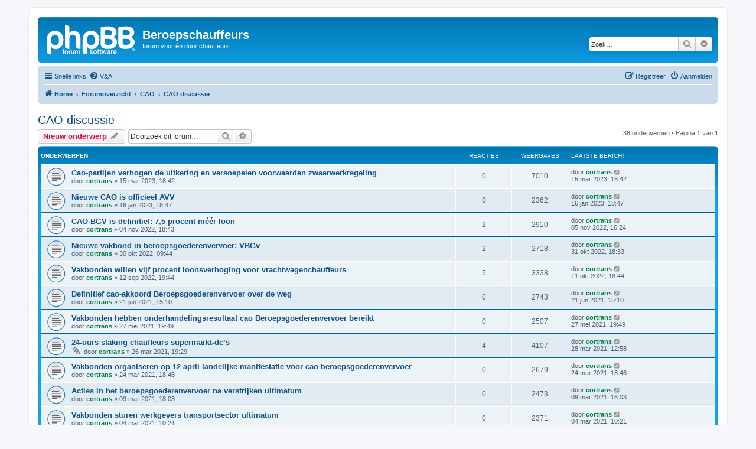

--- FILE ---
content_type: text/html; charset=UTF-8
request_url: https://beroepschauffeurs.com/viewforum.php?f=28&sid=c9b6a965b763f82f47fe86e716378248
body_size: 107086
content:
<!DOCTYPE html>
<html dir="ltr" lang="nl-nl">
<head>
<meta charset="utf-8" />
<meta http-equiv="X-UA-Compatible" content="IE=edge">
<meta name="viewport" content="width=device-width, initial-scale=1" />

<title>CAO discussie - Beroepschauffeurs</title>

	<link rel="alternate" type="application/atom+xml" title="Feed - Beroepschauffeurs" href="/app.php/feed?sid=576be63d9553b56dd66eee4a361e224a">			<link rel="alternate" type="application/atom+xml" title="Feed - Nieuwe onderwerpen" href="/app.php/feed/topics?sid=576be63d9553b56dd66eee4a361e224a">		<link rel="alternate" type="application/atom+xml" title="Feed - Forum - CAO discussie" href="/app.php/feed/forum/28?sid=576be63d9553b56dd66eee4a361e224a">		
	<link rel="canonical" href="https://beroepschauffeurs.com/viewforum.php?f=28">

<!--
	phpBB style name: prosilver
	Based on style:   prosilver (this is the default phpBB3 style)
	Original author:  Tom Beddard ( http://www.subBlue.com/ )
	Modified by:
-->

<link href="./assets/css/font-awesome.min.css?assets_version=49" rel="stylesheet">
<link href="./styles/prosilver/theme/stylesheet.css?assets_version=49" rel="stylesheet">
<link href="./styles/prosilver/theme/nl/stylesheet.css?assets_version=49" rel="stylesheet">




<!--[if lte IE 9]>
	<link href="./styles/prosilver/theme/tweaks.css?assets_version=49" rel="stylesheet">
<![endif]-->


<link href="./ext/alex75/smiliesscrollbox/styles/prosilver/theme/smiley.css?assets_version=49" rel="stylesheet" media="screen">



</head>
<body id="phpbb" class="nojs notouch section-viewforum ltr ">


<div id="wrap" class="wrap">
	<a id="top" class="top-anchor" accesskey="t"></a>
	<div id="page-header">
		<div class="headerbar" role="banner">
					<div class="inner">

			<div id="site-description" class="site-description">
		<a id="logo" class="logo" href="http://www.beroepschauffeurs.com" title="Home">
					<span class="site_logo"></span>
				</a>
				<h1>Beroepschauffeurs</h1>
				<p>forum voor én door chauffeurs</p>
				<p class="skiplink"><a href="#start_here">Doorgaan naar inhoud</a></p>
			</div>

									<div id="search-box" class="search-box search-header" role="search">
				<form action="./search.php?sid=576be63d9553b56dd66eee4a361e224a" method="get" id="search">
				<fieldset>
					<input name="keywords" id="keywords" type="search" maxlength="128" title="Zoek op sleutelwoorden" class="inputbox search tiny" size="20" value="" placeholder="Zoek…" />
					<button class="button button-search" type="submit" title="Zoek">
						<i class="icon fa-search fa-fw" aria-hidden="true"></i><span class="sr-only">Zoek</span>
					</button>
					<a href="./search.php?sid=576be63d9553b56dd66eee4a361e224a" class="button button-search-end" title="Uitgebreid zoeken">
						<i class="icon fa-cog fa-fw" aria-hidden="true"></i><span class="sr-only">Uitgebreid zoeken</span>
					</a>
					<input type="hidden" name="sid" value="576be63d9553b56dd66eee4a361e224a" />

				</fieldset>
				</form>
			</div>
						
			</div>
					</div>
				<div class="navbar" role="navigation">
	<div class="inner">

	<ul id="nav-main" class="nav-main linklist" role="menubar">

		<li id="quick-links" class="quick-links dropdown-container responsive-menu" data-skip-responsive="true">
			<a href="#" class="dropdown-trigger">
				<i class="icon fa-bars fa-fw" aria-hidden="true"></i><span>Snelle links</span>
			</a>
			<div class="dropdown">
				<div class="pointer"><div class="pointer-inner"></div></div>
				<ul class="dropdown-contents" role="menu">
					
											<li class="separator"></li>
																									<li>
								<a href="./search.php?search_id=unanswered&amp;sid=576be63d9553b56dd66eee4a361e224a" role="menuitem">
									<i class="icon fa-file-o fa-fw icon-gray" aria-hidden="true"></i><span>Onbeantwoorde onderwerpen</span>
								</a>
							</li>
							<li>
								<a href="./search.php?search_id=active_topics&amp;sid=576be63d9553b56dd66eee4a361e224a" role="menuitem">
									<i class="icon fa-file-o fa-fw icon-blue" aria-hidden="true"></i><span>Actieve onderwerpen</span>
								</a>
							</li>
							<li class="separator"></li>
							<li>
								<a href="./search.php?sid=576be63d9553b56dd66eee4a361e224a" role="menuitem">
									<i class="icon fa-search fa-fw" aria-hidden="true"></i><span>Zoek</span>
								</a>
							</li>
					
										<li class="separator"></li>

									</ul>
			</div>
		</li>

				<li data-skip-responsive="true">
			<a href="/app.php/help/faq?sid=576be63d9553b56dd66eee4a361e224a" rel="help" title="Veelgestelde vragen" role="menuitem">
				<i class="icon fa-question-circle fa-fw" aria-hidden="true"></i><span>V&amp;A</span>
			</a>
		</li>
						
			<li class="rightside"  data-skip-responsive="true">
			<a href="./ucp.php?mode=login&amp;redirect=viewforum.php%3Ff%3D28&amp;sid=576be63d9553b56dd66eee4a361e224a" title="Aanmelden" accesskey="x" role="menuitem">
				<i class="icon fa-power-off fa-fw" aria-hidden="true"></i><span>Aanmelden</span>
			</a>
		</li>
					<li class="rightside" data-skip-responsive="true">
				<a href="./ucp.php?mode=register&amp;sid=576be63d9553b56dd66eee4a361e224a" role="menuitem">
					<i class="icon fa-pencil-square-o  fa-fw" aria-hidden="true"></i><span>Registreer</span>
				</a>
			</li>
						</ul>

	<ul id="nav-breadcrumbs" class="nav-breadcrumbs linklist navlinks" role="menubar">
				
		
		<li class="breadcrumbs" itemscope itemtype="https://schema.org/BreadcrumbList">

							<span class="crumb" itemtype="https://schema.org/ListItem" itemprop="itemListElement" itemscope><a itemprop="item" href="http://www.beroepschauffeurs.com" data-navbar-reference="home"><i class="icon fa-home fa-fw" aria-hidden="true"></i><span itemprop="name">Home</span></a><meta itemprop="position" content="1" /></span>
			
							<span class="crumb" itemtype="https://schema.org/ListItem" itemprop="itemListElement" itemscope><a itemprop="item" href="./index.php?sid=576be63d9553b56dd66eee4a361e224a" accesskey="h" data-navbar-reference="index"><span itemprop="name">Forumoverzicht</span></a><meta itemprop="position" content="2" /></span>

											
								<span class="crumb" itemtype="https://schema.org/ListItem" itemprop="itemListElement" itemscope data-forum-id="4"><a itemprop="item" href="./viewforum.php?f=4&amp;sid=576be63d9553b56dd66eee4a361e224a"><span itemprop="name">CAO</span></a><meta itemprop="position" content="3" /></span>
															
								<span class="crumb" itemtype="https://schema.org/ListItem" itemprop="itemListElement" itemscope data-forum-id="28"><a itemprop="item" href="./viewforum.php?f=28&amp;sid=576be63d9553b56dd66eee4a361e224a"><span itemprop="name">CAO discussie</span></a><meta itemprop="position" content="4" /></span>
							
					</li>

		
					<li class="rightside responsive-search">
				<a href="./search.php?sid=576be63d9553b56dd66eee4a361e224a" title="Bekijk de uitgebreide zoekopties" role="menuitem">
					<i class="icon fa-search fa-fw" aria-hidden="true"></i><span class="sr-only">Zoek</span>
				</a>
			</li>
			</ul>

	</div>
</div>
	</div>

	
	<a id="start_here" class="anchor"></a>
	<div id="page-body" class="page-body" role="main">
		
		<h2 class="forum-title"><a href="./viewforum.php?f=28&amp;sid=576be63d9553b56dd66eee4a361e224a">CAO discussie</a></h2>
<div>
	<!-- NOTE: remove the style="display: none" when you want to have the forum description on the forum body -->
	<div style="display: none !important;">In dit topic kunt u mee duscuseren over de CAO<br /></div>	</div>



	<div class="action-bar bar-top">

				
		<a href="./posting.php?mode=post&amp;f=28&amp;sid=576be63d9553b56dd66eee4a361e224a" class="button" title="Plaats een nieuw onderwerp">
							<span>Nieuw onderwerp</span> <i class="icon fa-pencil fa-fw" aria-hidden="true"></i>
					</a>
				
			<div class="search-box" role="search">
			<form method="get" id="forum-search" action="./search.php?sid=576be63d9553b56dd66eee4a361e224a">
			<fieldset>
				<input class="inputbox search tiny" type="search" name="keywords" id="search_keywords" size="20" placeholder="Doorzoek dit forum…" />
				<button class="button button-search" type="submit" title="Zoek">
					<i class="icon fa-search fa-fw" aria-hidden="true"></i><span class="sr-only">Zoek</span>
				</button>
				<a href="./search.php?fid%5B%5D=28&amp;sid=576be63d9553b56dd66eee4a361e224a" class="button button-search-end" title="Uitgebreid zoeken">
					<i class="icon fa-cog fa-fw" aria-hidden="true"></i><span class="sr-only">Uitgebreid zoeken</span>
				</a>
				<input type="hidden" name="fid[0]" value="28" />
<input type="hidden" name="sid" value="576be63d9553b56dd66eee4a361e224a" />

			</fieldset>
			</form>
		</div>
	
	<div class="pagination">
				38 onderwerpen
					&bull; Pagina <strong>1</strong> van <strong>1</strong>
			</div>

	</div>




	
			<div class="forumbg">
		<div class="inner">
		<ul class="topiclist">
			<li class="header">
				<dl class="row-item">
					<dt><div class="list-inner">Onderwerpen</div></dt>
					<dd class="posts">Reacties</dd>
					<dd class="views">Weergaves</dd>
					<dd class="lastpost"><span>Laatste bericht</span></dd>
				</dl>
			</li>
		</ul>
		<ul class="topiclist topics">
	
				<li class="row bg1">
						<dl class="row-item topic_read">
				<dt title="Geen ongelezen berichten">
										<div class="list-inner">
																		<a href="./viewtopic.php?t=2698&amp;sid=576be63d9553b56dd66eee4a361e224a" class="topictitle">Cao-partijen verhogen de uitkering en versoepelen voorwaarden zwaarwerkregeling</a>																								<br />
						
												<div class="responsive-show" style="display: none;">
							Laatste bericht door <a href="./memberlist.php?mode=viewprofile&amp;u=49&amp;sid=576be63d9553b56dd66eee4a361e224a" style="color: #008040;" class="username-coloured">cortrans</a> &laquo; <a href="./viewtopic.php?p=11545&amp;sid=576be63d9553b56dd66eee4a361e224a#p11545" title="Ga naar laatste bericht"><time datetime="2023-03-15T17:42:37+00:00">15 mar 2023, 18:42</time></a>
													</div>
													
						<div class="topic-poster responsive-hide left-box">
																												door <a href="./memberlist.php?mode=viewprofile&amp;u=49&amp;sid=576be63d9553b56dd66eee4a361e224a" style="color: #008040;" class="username-coloured">cortrans</a> &raquo; <time datetime="2023-03-15T17:42:37+00:00">15 mar 2023, 18:42</time>
																				</div>

						
											</div>
				</dt>
				<dd class="posts">0 <dfn>Reacties</dfn></dd>
				<dd class="views">7010 <dfn>Weergaves</dfn></dd>
				<dd class="lastpost">
					<span><dfn>Laatste bericht </dfn>door <a href="./memberlist.php?mode=viewprofile&amp;u=49&amp;sid=576be63d9553b56dd66eee4a361e224a" style="color: #008040;" class="username-coloured">cortrans</a>													<a href="./viewtopic.php?p=11545&amp;sid=576be63d9553b56dd66eee4a361e224a#p11545" title="Ga naar laatste bericht">
								<i class="icon fa-external-link-square fa-fw icon-lightgray icon-md" aria-hidden="true"></i><span class="sr-only"></span>
							</a>
												<br /><time datetime="2023-03-15T17:42:37+00:00">15 mar 2023, 18:42</time>
					</span>
				</dd>
			</dl>
					</li>
		
	

	
	
				<li class="row bg2">
						<dl class="row-item topic_read">
				<dt title="Geen ongelezen berichten">
										<div class="list-inner">
																		<a href="./viewtopic.php?t=2639&amp;sid=576be63d9553b56dd66eee4a361e224a" class="topictitle">Nieuwe CAO is officieel AVV</a>																								<br />
						
												<div class="responsive-show" style="display: none;">
							Laatste bericht door <a href="./memberlist.php?mode=viewprofile&amp;u=49&amp;sid=576be63d9553b56dd66eee4a361e224a" style="color: #008040;" class="username-coloured">cortrans</a> &laquo; <a href="./viewtopic.php?p=11370&amp;sid=576be63d9553b56dd66eee4a361e224a#p11370" title="Ga naar laatste bericht"><time datetime="2023-01-16T17:47:39+00:00">16 jan 2023, 18:47</time></a>
													</div>
													
						<div class="topic-poster responsive-hide left-box">
																												door <a href="./memberlist.php?mode=viewprofile&amp;u=49&amp;sid=576be63d9553b56dd66eee4a361e224a" style="color: #008040;" class="username-coloured">cortrans</a> &raquo; <time datetime="2023-01-16T17:47:39+00:00">16 jan 2023, 18:47</time>
																				</div>

						
											</div>
				</dt>
				<dd class="posts">0 <dfn>Reacties</dfn></dd>
				<dd class="views">2362 <dfn>Weergaves</dfn></dd>
				<dd class="lastpost">
					<span><dfn>Laatste bericht </dfn>door <a href="./memberlist.php?mode=viewprofile&amp;u=49&amp;sid=576be63d9553b56dd66eee4a361e224a" style="color: #008040;" class="username-coloured">cortrans</a>													<a href="./viewtopic.php?p=11370&amp;sid=576be63d9553b56dd66eee4a361e224a#p11370" title="Ga naar laatste bericht">
								<i class="icon fa-external-link-square fa-fw icon-lightgray icon-md" aria-hidden="true"></i><span class="sr-only"></span>
							</a>
												<br /><time datetime="2023-01-16T17:47:39+00:00">16 jan 2023, 18:47</time>
					</span>
				</dd>
			</dl>
					</li>
		
	

	
	
				<li class="row bg1">
						<dl class="row-item topic_read">
				<dt title="Geen ongelezen berichten">
										<div class="list-inner">
																		<a href="./viewtopic.php?t=2558&amp;sid=576be63d9553b56dd66eee4a361e224a" class="topictitle">CAO BGV is definitief: 7,5 procent méér loon</a>																								<br />
						
												<div class="responsive-show" style="display: none;">
							Laatste bericht door <a href="./memberlist.php?mode=viewprofile&amp;u=49&amp;sid=576be63d9553b56dd66eee4a361e224a" style="color: #008040;" class="username-coloured">cortrans</a> &laquo; <a href="./viewtopic.php?p=11177&amp;sid=576be63d9553b56dd66eee4a361e224a#p11177" title="Ga naar laatste bericht"><time datetime="2022-11-05T15:24:09+00:00">05 nov 2022, 16:24</time></a>
													</div>
														<span class="responsive-show left-box" style="display: none;">Reacties: <strong>2</strong></span>
													
						<div class="topic-poster responsive-hide left-box">
																												door <a href="./memberlist.php?mode=viewprofile&amp;u=49&amp;sid=576be63d9553b56dd66eee4a361e224a" style="color: #008040;" class="username-coloured">cortrans</a> &raquo; <time datetime="2022-11-04T17:43:03+00:00">04 nov 2022, 18:43</time>
																				</div>

						
											</div>
				</dt>
				<dd class="posts">2 <dfn>Reacties</dfn></dd>
				<dd class="views">2910 <dfn>Weergaves</dfn></dd>
				<dd class="lastpost">
					<span><dfn>Laatste bericht </dfn>door <a href="./memberlist.php?mode=viewprofile&amp;u=49&amp;sid=576be63d9553b56dd66eee4a361e224a" style="color: #008040;" class="username-coloured">cortrans</a>													<a href="./viewtopic.php?p=11177&amp;sid=576be63d9553b56dd66eee4a361e224a#p11177" title="Ga naar laatste bericht">
								<i class="icon fa-external-link-square fa-fw icon-lightgray icon-md" aria-hidden="true"></i><span class="sr-only"></span>
							</a>
												<br /><time datetime="2022-11-05T15:24:09+00:00">05 nov 2022, 16:24</time>
					</span>
				</dd>
			</dl>
					</li>
		
	

	
	
				<li class="row bg2">
						<dl class="row-item topic_read">
				<dt title="Geen ongelezen berichten">
										<div class="list-inner">
																		<a href="./viewtopic.php?t=2554&amp;sid=576be63d9553b56dd66eee4a361e224a" class="topictitle">Nieuwe vakbond in beroepsgoederenvervoer: VBGv</a>																								<br />
						
												<div class="responsive-show" style="display: none;">
							Laatste bericht door <a href="./memberlist.php?mode=viewprofile&amp;u=49&amp;sid=576be63d9553b56dd66eee4a361e224a" style="color: #008040;" class="username-coloured">cortrans</a> &laquo; <a href="./viewtopic.php?p=11161&amp;sid=576be63d9553b56dd66eee4a361e224a#p11161" title="Ga naar laatste bericht"><time datetime="2022-10-31T17:33:27+00:00">31 okt 2022, 18:33</time></a>
													</div>
														<span class="responsive-show left-box" style="display: none;">Reacties: <strong>2</strong></span>
													
						<div class="topic-poster responsive-hide left-box">
																												door <a href="./memberlist.php?mode=viewprofile&amp;u=49&amp;sid=576be63d9553b56dd66eee4a361e224a" style="color: #008040;" class="username-coloured">cortrans</a> &raquo; <time datetime="2022-10-30T08:44:20+00:00">30 okt 2022, 09:44</time>
																				</div>

						
											</div>
				</dt>
				<dd class="posts">2 <dfn>Reacties</dfn></dd>
				<dd class="views">2718 <dfn>Weergaves</dfn></dd>
				<dd class="lastpost">
					<span><dfn>Laatste bericht </dfn>door <a href="./memberlist.php?mode=viewprofile&amp;u=49&amp;sid=576be63d9553b56dd66eee4a361e224a" style="color: #008040;" class="username-coloured">cortrans</a>													<a href="./viewtopic.php?p=11161&amp;sid=576be63d9553b56dd66eee4a361e224a#p11161" title="Ga naar laatste bericht">
								<i class="icon fa-external-link-square fa-fw icon-lightgray icon-md" aria-hidden="true"></i><span class="sr-only"></span>
							</a>
												<br /><time datetime="2022-10-31T17:33:27+00:00">31 okt 2022, 18:33</time>
					</span>
				</dd>
			</dl>
					</li>
		
	

	
	
				<li class="row bg1">
						<dl class="row-item topic_read">
				<dt title="Geen ongelezen berichten">
										<div class="list-inner">
																		<a href="./viewtopic.php?t=2518&amp;sid=576be63d9553b56dd66eee4a361e224a" class="topictitle">Vakbonden willen vijf procent loonsverhoging voor vrachtwagenchauffeurs</a>																								<br />
						
												<div class="responsive-show" style="display: none;">
							Laatste bericht door <a href="./memberlist.php?mode=viewprofile&amp;u=49&amp;sid=576be63d9553b56dd66eee4a361e224a" style="color: #008040;" class="username-coloured">cortrans</a> &laquo; <a href="./viewtopic.php?p=11116&amp;sid=576be63d9553b56dd66eee4a361e224a#p11116" title="Ga naar laatste bericht"><time datetime="2022-10-11T16:44:34+00:00">11 okt 2022, 18:44</time></a>
													</div>
														<span class="responsive-show left-box" style="display: none;">Reacties: <strong>5</strong></span>
													
						<div class="topic-poster responsive-hide left-box">
																												door <a href="./memberlist.php?mode=viewprofile&amp;u=49&amp;sid=576be63d9553b56dd66eee4a361e224a" style="color: #008040;" class="username-coloured">cortrans</a> &raquo; <time datetime="2022-09-12T17:44:01+00:00">12 sep 2022, 19:44</time>
																				</div>

						
											</div>
				</dt>
				<dd class="posts">5 <dfn>Reacties</dfn></dd>
				<dd class="views">3338 <dfn>Weergaves</dfn></dd>
				<dd class="lastpost">
					<span><dfn>Laatste bericht </dfn>door <a href="./memberlist.php?mode=viewprofile&amp;u=49&amp;sid=576be63d9553b56dd66eee4a361e224a" style="color: #008040;" class="username-coloured">cortrans</a>													<a href="./viewtopic.php?p=11116&amp;sid=576be63d9553b56dd66eee4a361e224a#p11116" title="Ga naar laatste bericht">
								<i class="icon fa-external-link-square fa-fw icon-lightgray icon-md" aria-hidden="true"></i><span class="sr-only"></span>
							</a>
												<br /><time datetime="2022-10-11T16:44:34+00:00">11 okt 2022, 18:44</time>
					</span>
				</dd>
			</dl>
					</li>
		
	

	
	
				<li class="row bg2">
						<dl class="row-item topic_read">
				<dt title="Geen ongelezen berichten">
										<div class="list-inner">
																		<a href="./viewtopic.php?t=2052&amp;sid=576be63d9553b56dd66eee4a361e224a" class="topictitle">Definitief cao-akkoord Beroepsgoederenvervoer over de weg</a>																								<br />
						
												<div class="responsive-show" style="display: none;">
							Laatste bericht door <a href="./memberlist.php?mode=viewprofile&amp;u=49&amp;sid=576be63d9553b56dd66eee4a361e224a" style="color: #008040;" class="username-coloured">cortrans</a> &laquo; <a href="./viewtopic.php?p=8848&amp;sid=576be63d9553b56dd66eee4a361e224a#p8848" title="Ga naar laatste bericht"><time datetime="2021-06-21T13:10:23+00:00">21 jun 2021, 15:10</time></a>
													</div>
													
						<div class="topic-poster responsive-hide left-box">
																												door <a href="./memberlist.php?mode=viewprofile&amp;u=49&amp;sid=576be63d9553b56dd66eee4a361e224a" style="color: #008040;" class="username-coloured">cortrans</a> &raquo; <time datetime="2021-06-21T13:10:23+00:00">21 jun 2021, 15:10</time>
																				</div>

						
											</div>
				</dt>
				<dd class="posts">0 <dfn>Reacties</dfn></dd>
				<dd class="views">2743 <dfn>Weergaves</dfn></dd>
				<dd class="lastpost">
					<span><dfn>Laatste bericht </dfn>door <a href="./memberlist.php?mode=viewprofile&amp;u=49&amp;sid=576be63d9553b56dd66eee4a361e224a" style="color: #008040;" class="username-coloured">cortrans</a>													<a href="./viewtopic.php?p=8848&amp;sid=576be63d9553b56dd66eee4a361e224a#p8848" title="Ga naar laatste bericht">
								<i class="icon fa-external-link-square fa-fw icon-lightgray icon-md" aria-hidden="true"></i><span class="sr-only"></span>
							</a>
												<br /><time datetime="2021-06-21T13:10:23+00:00">21 jun 2021, 15:10</time>
					</span>
				</dd>
			</dl>
					</li>
		
	

	
	
				<li class="row bg1">
						<dl class="row-item topic_read">
				<dt title="Geen ongelezen berichten">
										<div class="list-inner">
																		<a href="./viewtopic.php?t=2026&amp;sid=576be63d9553b56dd66eee4a361e224a" class="topictitle">Vakbonden hebben onderhandelingsresultaat cao Beroepsgoederenvervoer bereikt</a>																								<br />
						
												<div class="responsive-show" style="display: none;">
							Laatste bericht door <a href="./memberlist.php?mode=viewprofile&amp;u=49&amp;sid=576be63d9553b56dd66eee4a361e224a" style="color: #008040;" class="username-coloured">cortrans</a> &laquo; <a href="./viewtopic.php?p=8702&amp;sid=576be63d9553b56dd66eee4a361e224a#p8702" title="Ga naar laatste bericht"><time datetime="2021-05-27T17:49:56+00:00">27 mei 2021, 19:49</time></a>
													</div>
													
						<div class="topic-poster responsive-hide left-box">
																												door <a href="./memberlist.php?mode=viewprofile&amp;u=49&amp;sid=576be63d9553b56dd66eee4a361e224a" style="color: #008040;" class="username-coloured">cortrans</a> &raquo; <time datetime="2021-05-27T17:49:56+00:00">27 mei 2021, 19:49</time>
																				</div>

						
											</div>
				</dt>
				<dd class="posts">0 <dfn>Reacties</dfn></dd>
				<dd class="views">2507 <dfn>Weergaves</dfn></dd>
				<dd class="lastpost">
					<span><dfn>Laatste bericht </dfn>door <a href="./memberlist.php?mode=viewprofile&amp;u=49&amp;sid=576be63d9553b56dd66eee4a361e224a" style="color: #008040;" class="username-coloured">cortrans</a>													<a href="./viewtopic.php?p=8702&amp;sid=576be63d9553b56dd66eee4a361e224a#p8702" title="Ga naar laatste bericht">
								<i class="icon fa-external-link-square fa-fw icon-lightgray icon-md" aria-hidden="true"></i><span class="sr-only"></span>
							</a>
												<br /><time datetime="2021-05-27T17:49:56+00:00">27 mei 2021, 19:49</time>
					</span>
				</dd>
			</dl>
					</li>
		
	

	
	
				<li class="row bg2">
						<dl class="row-item topic_read">
				<dt title="Geen ongelezen berichten">
										<div class="list-inner">
																		<a href="./viewtopic.php?t=1924&amp;sid=576be63d9553b56dd66eee4a361e224a" class="topictitle">24-uurs staking chauffeurs supermarkt-dc’s</a>																								<br />
						
												<div class="responsive-show" style="display: none;">
							Laatste bericht door <a href="./memberlist.php?mode=viewprofile&amp;u=49&amp;sid=576be63d9553b56dd66eee4a361e224a" style="color: #008040;" class="username-coloured">cortrans</a> &laquo; <a href="./viewtopic.php?p=8066&amp;sid=576be63d9553b56dd66eee4a361e224a#p8066" title="Ga naar laatste bericht"><time datetime="2021-03-28T10:58:34+00:00">28 mar 2021, 12:58</time></a>
													</div>
														<span class="responsive-show left-box" style="display: none;">Reacties: <strong>4</strong></span>
													
						<div class="topic-poster responsive-hide left-box">
														<i class="icon fa-paperclip fa-fw" aria-hidden="true"></i>														door <a href="./memberlist.php?mode=viewprofile&amp;u=49&amp;sid=576be63d9553b56dd66eee4a361e224a" style="color: #008040;" class="username-coloured">cortrans</a> &raquo; <time datetime="2021-03-26T18:29:08+00:00">26 mar 2021, 19:29</time>
																				</div>

						
											</div>
				</dt>
				<dd class="posts">4 <dfn>Reacties</dfn></dd>
				<dd class="views">4107 <dfn>Weergaves</dfn></dd>
				<dd class="lastpost">
					<span><dfn>Laatste bericht </dfn>door <a href="./memberlist.php?mode=viewprofile&amp;u=49&amp;sid=576be63d9553b56dd66eee4a361e224a" style="color: #008040;" class="username-coloured">cortrans</a>													<a href="./viewtopic.php?p=8066&amp;sid=576be63d9553b56dd66eee4a361e224a#p8066" title="Ga naar laatste bericht">
								<i class="icon fa-external-link-square fa-fw icon-lightgray icon-md" aria-hidden="true"></i><span class="sr-only"></span>
							</a>
												<br /><time datetime="2021-03-28T10:58:34+00:00">28 mar 2021, 12:58</time>
					</span>
				</dd>
			</dl>
					</li>
		
	

	
	
				<li class="row bg1">
						<dl class="row-item topic_read">
				<dt title="Geen ongelezen berichten">
										<div class="list-inner">
																		<a href="./viewtopic.php?t=1917&amp;sid=576be63d9553b56dd66eee4a361e224a" class="topictitle">Vakbonden organiseren op 12 april landelijke manifestatie voor cao beroepsgoederenvervoer</a>																								<br />
						
												<div class="responsive-show" style="display: none;">
							Laatste bericht door <a href="./memberlist.php?mode=viewprofile&amp;u=49&amp;sid=576be63d9553b56dd66eee4a361e224a" style="color: #008040;" class="username-coloured">cortrans</a> &laquo; <a href="./viewtopic.php?p=8021&amp;sid=576be63d9553b56dd66eee4a361e224a#p8021" title="Ga naar laatste bericht"><time datetime="2021-03-24T17:46:33+00:00">24 mar 2021, 18:46</time></a>
													</div>
													
						<div class="topic-poster responsive-hide left-box">
																												door <a href="./memberlist.php?mode=viewprofile&amp;u=49&amp;sid=576be63d9553b56dd66eee4a361e224a" style="color: #008040;" class="username-coloured">cortrans</a> &raquo; <time datetime="2021-03-24T17:46:33+00:00">24 mar 2021, 18:46</time>
																				</div>

						
											</div>
				</dt>
				<dd class="posts">0 <dfn>Reacties</dfn></dd>
				<dd class="views">2679 <dfn>Weergaves</dfn></dd>
				<dd class="lastpost">
					<span><dfn>Laatste bericht </dfn>door <a href="./memberlist.php?mode=viewprofile&amp;u=49&amp;sid=576be63d9553b56dd66eee4a361e224a" style="color: #008040;" class="username-coloured">cortrans</a>													<a href="./viewtopic.php?p=8021&amp;sid=576be63d9553b56dd66eee4a361e224a#p8021" title="Ga naar laatste bericht">
								<i class="icon fa-external-link-square fa-fw icon-lightgray icon-md" aria-hidden="true"></i><span class="sr-only"></span>
							</a>
												<br /><time datetime="2021-03-24T17:46:33+00:00">24 mar 2021, 18:46</time>
					</span>
				</dd>
			</dl>
					</li>
		
	

	
	
				<li class="row bg2">
						<dl class="row-item topic_read">
				<dt title="Geen ongelezen berichten">
										<div class="list-inner">
																		<a href="./viewtopic.php?t=1881&amp;sid=576be63d9553b56dd66eee4a361e224a" class="topictitle">Acties in het beroepsgoederenvervoer na verstrijken ultimatum</a>																								<br />
						
												<div class="responsive-show" style="display: none;">
							Laatste bericht door <a href="./memberlist.php?mode=viewprofile&amp;u=49&amp;sid=576be63d9553b56dd66eee4a361e224a" style="color: #008040;" class="username-coloured">cortrans</a> &laquo; <a href="./viewtopic.php?p=7808&amp;sid=576be63d9553b56dd66eee4a361e224a#p7808" title="Ga naar laatste bericht"><time datetime="2021-03-09T17:03:12+00:00">09 mar 2021, 18:03</time></a>
													</div>
													
						<div class="topic-poster responsive-hide left-box">
																												door <a href="./memberlist.php?mode=viewprofile&amp;u=49&amp;sid=576be63d9553b56dd66eee4a361e224a" style="color: #008040;" class="username-coloured">cortrans</a> &raquo; <time datetime="2021-03-09T17:03:12+00:00">09 mar 2021, 18:03</time>
																				</div>

						
											</div>
				</dt>
				<dd class="posts">0 <dfn>Reacties</dfn></dd>
				<dd class="views">2473 <dfn>Weergaves</dfn></dd>
				<dd class="lastpost">
					<span><dfn>Laatste bericht </dfn>door <a href="./memberlist.php?mode=viewprofile&amp;u=49&amp;sid=576be63d9553b56dd66eee4a361e224a" style="color: #008040;" class="username-coloured">cortrans</a>													<a href="./viewtopic.php?p=7808&amp;sid=576be63d9553b56dd66eee4a361e224a#p7808" title="Ga naar laatste bericht">
								<i class="icon fa-external-link-square fa-fw icon-lightgray icon-md" aria-hidden="true"></i><span class="sr-only"></span>
							</a>
												<br /><time datetime="2021-03-09T17:03:12+00:00">09 mar 2021, 18:03</time>
					</span>
				</dd>
			</dl>
					</li>
		
	

	
	
				<li class="row bg1">
						<dl class="row-item topic_read">
				<dt title="Geen ongelezen berichten">
										<div class="list-inner">
																		<a href="./viewtopic.php?t=1868&amp;sid=576be63d9553b56dd66eee4a361e224a" class="topictitle">Vakbonden sturen werkgevers transportsector ultimatum</a>																								<br />
						
												<div class="responsive-show" style="display: none;">
							Laatste bericht door <a href="./memberlist.php?mode=viewprofile&amp;u=49&amp;sid=576be63d9553b56dd66eee4a361e224a" style="color: #008040;" class="username-coloured">cortrans</a> &laquo; <a href="./viewtopic.php?p=7742&amp;sid=576be63d9553b56dd66eee4a361e224a#p7742" title="Ga naar laatste bericht"><time datetime="2021-03-04T09:21:50+00:00">04 mar 2021, 10:21</time></a>
													</div>
													
						<div class="topic-poster responsive-hide left-box">
																												door <a href="./memberlist.php?mode=viewprofile&amp;u=49&amp;sid=576be63d9553b56dd66eee4a361e224a" style="color: #008040;" class="username-coloured">cortrans</a> &raquo; <time datetime="2021-03-04T09:21:50+00:00">04 mar 2021, 10:21</time>
																				</div>

						
											</div>
				</dt>
				<dd class="posts">0 <dfn>Reacties</dfn></dd>
				<dd class="views">2371 <dfn>Weergaves</dfn></dd>
				<dd class="lastpost">
					<span><dfn>Laatste bericht </dfn>door <a href="./memberlist.php?mode=viewprofile&amp;u=49&amp;sid=576be63d9553b56dd66eee4a361e224a" style="color: #008040;" class="username-coloured">cortrans</a>													<a href="./viewtopic.php?p=7742&amp;sid=576be63d9553b56dd66eee4a361e224a#p7742" title="Ga naar laatste bericht">
								<i class="icon fa-external-link-square fa-fw icon-lightgray icon-md" aria-hidden="true"></i><span class="sr-only"></span>
							</a>
												<br /><time datetime="2021-03-04T09:21:50+00:00">04 mar 2021, 10:21</time>
					</span>
				</dd>
			</dl>
					</li>
		
	

	
	
				<li class="row bg2">
						<dl class="row-item topic_read">
				<dt title="Geen ongelezen berichten">
										<div class="list-inner">
																		<a href="./viewtopic.php?t=1811&amp;sid=576be63d9553b56dd66eee4a361e224a" class="topictitle">Geduld FNV is op na zoveelste cao-onderhandelingspoging: 'hardere acties!'</a>																								<br />
						
												<div class="responsive-show" style="display: none;">
							Laatste bericht door <a href="./memberlist.php?mode=viewprofile&amp;u=48&amp;sid=576be63d9553b56dd66eee4a361e224a" class="username">steenhaas1</a> &laquo; <a href="./viewtopic.php?p=7487&amp;sid=576be63d9553b56dd66eee4a361e224a#p7487" title="Ga naar laatste bericht"><time datetime="2021-02-13T18:29:40+00:00">13 feb 2021, 19:29</time></a>
													</div>
														<span class="responsive-show left-box" style="display: none;">Reacties: <strong>5</strong></span>
													
						<div class="topic-poster responsive-hide left-box">
																												door <a href="./memberlist.php?mode=viewprofile&amp;u=49&amp;sid=576be63d9553b56dd66eee4a361e224a" style="color: #008040;" class="username-coloured">cortrans</a> &raquo; <time datetime="2021-02-12T19:01:30+00:00">12 feb 2021, 20:01</time>
																				</div>

						
											</div>
				</dt>
				<dd class="posts">5 <dfn>Reacties</dfn></dd>
				<dd class="views">4025 <dfn>Weergaves</dfn></dd>
				<dd class="lastpost">
					<span><dfn>Laatste bericht </dfn>door <a href="./memberlist.php?mode=viewprofile&amp;u=48&amp;sid=576be63d9553b56dd66eee4a361e224a" class="username">steenhaas1</a>													<a href="./viewtopic.php?p=7487&amp;sid=576be63d9553b56dd66eee4a361e224a#p7487" title="Ga naar laatste bericht">
								<i class="icon fa-external-link-square fa-fw icon-lightgray icon-md" aria-hidden="true"></i><span class="sr-only"></span>
							</a>
												<br /><time datetime="2021-02-13T18:29:40+00:00">13 feb 2021, 19:29</time>
					</span>
				</dd>
			</dl>
					</li>
		
	

	
	
				<li class="row bg1">
						<dl class="row-item topic_read">
				<dt title="Geen ongelezen berichten">
										<div class="list-inner">
																		<a href="./viewtopic.php?t=1758&amp;sid=576be63d9553b56dd66eee4a361e224a" class="topictitle">Vakbonden willen hoe dan ook op 11 februari verder onderhandelen over cao beroepsgoederenvervoer</a>																								<br />
						
												<div class="responsive-show" style="display: none;">
							Laatste bericht door <a href="./memberlist.php?mode=viewprofile&amp;u=49&amp;sid=576be63d9553b56dd66eee4a361e224a" style="color: #008040;" class="username-coloured">cortrans</a> &laquo; <a href="./viewtopic.php?p=7161&amp;sid=576be63d9553b56dd66eee4a361e224a#p7161" title="Ga naar laatste bericht"><time datetime="2021-01-27T17:57:02+00:00">27 jan 2021, 18:57</time></a>
													</div>
													
						<div class="topic-poster responsive-hide left-box">
																												door <a href="./memberlist.php?mode=viewprofile&amp;u=49&amp;sid=576be63d9553b56dd66eee4a361e224a" style="color: #008040;" class="username-coloured">cortrans</a> &raquo; <time datetime="2021-01-27T17:57:02+00:00">27 jan 2021, 18:57</time>
																				</div>

						
											</div>
				</dt>
				<dd class="posts">0 <dfn>Reacties</dfn></dd>
				<dd class="views">2585 <dfn>Weergaves</dfn></dd>
				<dd class="lastpost">
					<span><dfn>Laatste bericht </dfn>door <a href="./memberlist.php?mode=viewprofile&amp;u=49&amp;sid=576be63d9553b56dd66eee4a361e224a" style="color: #008040;" class="username-coloured">cortrans</a>													<a href="./viewtopic.php?p=7161&amp;sid=576be63d9553b56dd66eee4a361e224a#p7161" title="Ga naar laatste bericht">
								<i class="icon fa-external-link-square fa-fw icon-lightgray icon-md" aria-hidden="true"></i><span class="sr-only"></span>
							</a>
												<br /><time datetime="2021-01-27T17:57:02+00:00">27 jan 2021, 18:57</time>
					</span>
				</dd>
			</dl>
					</li>
		
	

	
	
				<li class="row bg2">
						<dl class="row-item topic_read">
				<dt title="Geen ongelezen berichten">
										<div class="list-inner">
																		<a href="./viewtopic.php?t=1724&amp;sid=576be63d9553b56dd66eee4a361e224a" class="topictitle">Cao-onderhandelingen Beroepsgoederenvervoer over de Weg opnieuw uitgesteld vanwege lockdown</a>																								<br />
						
												<div class="responsive-show" style="display: none;">
							Laatste bericht door <a href="./memberlist.php?mode=viewprofile&amp;u=49&amp;sid=576be63d9553b56dd66eee4a361e224a" style="color: #008040;" class="username-coloured">cortrans</a> &laquo; <a href="./viewtopic.php?p=7057&amp;sid=576be63d9553b56dd66eee4a361e224a#p7057" title="Ga naar laatste bericht"><time datetime="2021-01-17T09:53:16+00:00">17 jan 2021, 10:53</time></a>
													</div>
														<span class="responsive-show left-box" style="display: none;">Reacties: <strong>1</strong></span>
													
						<div class="topic-poster responsive-hide left-box">
																												door <a href="./memberlist.php?mode=viewprofile&amp;u=52&amp;sid=576be63d9553b56dd66eee4a361e224a" class="username">Marcel1970</a> &raquo; <time datetime="2021-01-16T13:45:49+00:00">16 jan 2021, 14:45</time>
																				</div>

						
											</div>
				</dt>
				<dd class="posts">1 <dfn>Reacties</dfn></dd>
				<dd class="views">2976 <dfn>Weergaves</dfn></dd>
				<dd class="lastpost">
					<span><dfn>Laatste bericht </dfn>door <a href="./memberlist.php?mode=viewprofile&amp;u=49&amp;sid=576be63d9553b56dd66eee4a361e224a" style="color: #008040;" class="username-coloured">cortrans</a>													<a href="./viewtopic.php?p=7057&amp;sid=576be63d9553b56dd66eee4a361e224a#p7057" title="Ga naar laatste bericht">
								<i class="icon fa-external-link-square fa-fw icon-lightgray icon-md" aria-hidden="true"></i><span class="sr-only"></span>
							</a>
												<br /><time datetime="2021-01-17T09:53:16+00:00">17 jan 2021, 10:53</time>
					</span>
				</dd>
			</dl>
					</li>
		
	

	
	
				<li class="row bg1">
						<dl class="row-item topic_read">
				<dt title="Geen ongelezen berichten">
										<div class="list-inner">
																		<a href="./viewtopic.php?t=1705&amp;sid=576be63d9553b56dd66eee4a361e224a" class="topictitle">CAO-lonen vervoer stegen in 2020 minder dan gemiddeld</a>																								<br />
						
												<div class="responsive-show" style="display: none;">
							Laatste bericht door <a href="./memberlist.php?mode=viewprofile&amp;u=49&amp;sid=576be63d9553b56dd66eee4a361e224a" style="color: #008040;" class="username-coloured">cortrans</a> &laquo; <a href="./viewtopic.php?p=6995&amp;sid=576be63d9553b56dd66eee4a361e224a#p6995" title="Ga naar laatste bericht"><time datetime="2021-01-09T09:54:15+00:00">09 jan 2021, 10:54</time></a>
													</div>
														<span class="responsive-show left-box" style="display: none;">Reacties: <strong>3</strong></span>
													
						<div class="topic-poster responsive-hide left-box">
																												door <a href="./memberlist.php?mode=viewprofile&amp;u=49&amp;sid=576be63d9553b56dd66eee4a361e224a" style="color: #008040;" class="username-coloured">cortrans</a> &raquo; <time datetime="2021-01-07T18:29:13+00:00">07 jan 2021, 19:29</time>
																				</div>

						
											</div>
				</dt>
				<dd class="posts">3 <dfn>Reacties</dfn></dd>
				<dd class="views">3449 <dfn>Weergaves</dfn></dd>
				<dd class="lastpost">
					<span><dfn>Laatste bericht </dfn>door <a href="./memberlist.php?mode=viewprofile&amp;u=49&amp;sid=576be63d9553b56dd66eee4a361e224a" style="color: #008040;" class="username-coloured">cortrans</a>													<a href="./viewtopic.php?p=6995&amp;sid=576be63d9553b56dd66eee4a361e224a#p6995" title="Ga naar laatste bericht">
								<i class="icon fa-external-link-square fa-fw icon-lightgray icon-md" aria-hidden="true"></i><span class="sr-only"></span>
							</a>
												<br /><time datetime="2021-01-09T09:54:15+00:00">09 jan 2021, 10:54</time>
					</span>
				</dd>
			</dl>
					</li>
		
	

	
	
				<li class="row bg2">
						<dl class="row-item topic_read">
				<dt title="Geen ongelezen berichten">
										<div class="list-inner">
																		<a href="./viewtopic.php?t=1559&amp;sid=576be63d9553b56dd66eee4a361e224a" class="topictitle">Lockdown zorgt voor nieuwe dip in aantal cao's, veel kleinere loonstijging</a>																								<br />
						
												<div class="responsive-show" style="display: none;">
							Laatste bericht door <a href="./memberlist.php?mode=viewprofile&amp;u=49&amp;sid=576be63d9553b56dd66eee4a361e224a" style="color: #008040;" class="username-coloured">cortrans</a> &laquo; <a href="./viewtopic.php?p=6461&amp;sid=576be63d9553b56dd66eee4a361e224a#p6461" title="Ga naar laatste bericht"><time datetime="2020-11-13T17:33:57+00:00">13 nov 2020, 18:33</time></a>
													</div>
														<span class="responsive-show left-box" style="display: none;">Reacties: <strong>5</strong></span>
													
						<div class="topic-poster responsive-hide left-box">
																												door <a href="./memberlist.php?mode=viewprofile&amp;u=52&amp;sid=576be63d9553b56dd66eee4a361e224a" class="username">Marcel1970</a> &raquo; <time datetime="2020-11-11T10:12:50+00:00">11 nov 2020, 11:12</time>
																				</div>

						
											</div>
				</dt>
				<dd class="posts">5 <dfn>Reacties</dfn></dd>
				<dd class="views">4463 <dfn>Weergaves</dfn></dd>
				<dd class="lastpost">
					<span><dfn>Laatste bericht </dfn>door <a href="./memberlist.php?mode=viewprofile&amp;u=49&amp;sid=576be63d9553b56dd66eee4a361e224a" style="color: #008040;" class="username-coloured">cortrans</a>													<a href="./viewtopic.php?p=6461&amp;sid=576be63d9553b56dd66eee4a361e224a#p6461" title="Ga naar laatste bericht">
								<i class="icon fa-external-link-square fa-fw icon-lightgray icon-md" aria-hidden="true"></i><span class="sr-only"></span>
							</a>
												<br /><time datetime="2020-11-13T17:33:57+00:00">13 nov 2020, 18:33</time>
					</span>
				</dd>
			</dl>
					</li>
		
	

	
	
				<li class="row bg1">
						<dl class="row-item topic_read">
				<dt title="Geen ongelezen berichten">
										<div class="list-inner">
																		<a href="./viewtopic.php?t=1544&amp;sid=576be63d9553b56dd66eee4a361e224a" class="topictitle">Werkgevers willen cao Beroepsgoederenvervoer weer ongewijzigd met een jaar verlengen</a>																								<br />
						
												<div class="responsive-show" style="display: none;">
							Laatste bericht door <a href="./memberlist.php?mode=viewprofile&amp;u=52&amp;sid=576be63d9553b56dd66eee4a361e224a" class="username">Marcel1970</a> &laquo; <a href="./viewtopic.php?p=6415&amp;sid=576be63d9553b56dd66eee4a361e224a#p6415" title="Ga naar laatste bericht"><time datetime="2020-11-06T10:01:24+00:00">06 nov 2020, 11:01</time></a>
													</div>
														<span class="responsive-show left-box" style="display: none;">Reacties: <strong>3</strong></span>
													
						<div class="topic-poster responsive-hide left-box">
																												door <a href="./memberlist.php?mode=viewprofile&amp;u=49&amp;sid=576be63d9553b56dd66eee4a361e224a" style="color: #008040;" class="username-coloured">cortrans</a> &raquo; <time datetime="2020-11-05T17:34:44+00:00">05 nov 2020, 18:34</time>
																				</div>

						
											</div>
				</dt>
				<dd class="posts">3 <dfn>Reacties</dfn></dd>
				<dd class="views">3882 <dfn>Weergaves</dfn></dd>
				<dd class="lastpost">
					<span><dfn>Laatste bericht </dfn>door <a href="./memberlist.php?mode=viewprofile&amp;u=52&amp;sid=576be63d9553b56dd66eee4a361e224a" class="username">Marcel1970</a>													<a href="./viewtopic.php?p=6415&amp;sid=576be63d9553b56dd66eee4a361e224a#p6415" title="Ga naar laatste bericht">
								<i class="icon fa-external-link-square fa-fw icon-lightgray icon-md" aria-hidden="true"></i><span class="sr-only"></span>
							</a>
												<br /><time datetime="2020-11-06T10:01:24+00:00">06 nov 2020, 11:01</time>
					</span>
				</dd>
			</dl>
					</li>
		
	

	
	
				<li class="row bg2">
						<dl class="row-item topic_read">
				<dt title="Geen ongelezen berichten">
										<div class="list-inner">
																		<a href="./viewtopic.php?t=1506&amp;sid=576be63d9553b56dd66eee4a361e224a" class="topictitle">Cao-onderhandelingen gaan op 5 november weer van start</a>																								<br />
						
												<div class="responsive-show" style="display: none;">
							Laatste bericht door <a href="./memberlist.php?mode=viewprofile&amp;u=52&amp;sid=576be63d9553b56dd66eee4a361e224a" class="username">Marcel1970</a> &laquo; <a href="./viewtopic.php?p=6279&amp;sid=576be63d9553b56dd66eee4a361e224a#p6279" title="Ga naar laatste bericht"><time datetime="2020-10-22T11:59:14+00:00">22 okt 2020, 13:59</time></a>
													</div>
													
						<div class="topic-poster responsive-hide left-box">
																												door <a href="./memberlist.php?mode=viewprofile&amp;u=52&amp;sid=576be63d9553b56dd66eee4a361e224a" class="username">Marcel1970</a> &raquo; <time datetime="2020-10-22T11:59:14+00:00">22 okt 2020, 13:59</time>
																				</div>

						
											</div>
				</dt>
				<dd class="posts">0 <dfn>Reacties</dfn></dd>
				<dd class="views">2509 <dfn>Weergaves</dfn></dd>
				<dd class="lastpost">
					<span><dfn>Laatste bericht </dfn>door <a href="./memberlist.php?mode=viewprofile&amp;u=52&amp;sid=576be63d9553b56dd66eee4a361e224a" class="username">Marcel1970</a>													<a href="./viewtopic.php?p=6279&amp;sid=576be63d9553b56dd66eee4a361e224a#p6279" title="Ga naar laatste bericht">
								<i class="icon fa-external-link-square fa-fw icon-lightgray icon-md" aria-hidden="true"></i><span class="sr-only"></span>
							</a>
												<br /><time datetime="2020-10-22T11:59:14+00:00">22 okt 2020, 13:59</time>
					</span>
				</dd>
			</dl>
					</li>
		
	

	
	
				<li class="row bg1">
						<dl class="row-item topic_read">
				<dt title="Geen ongelezen berichten">
										<div class="list-inner">
																		<a href="./viewtopic.php?t=1459&amp;sid=576be63d9553b56dd66eee4a361e224a" class="topictitle">Cao Beroepsgoederenvervoer algemeen verbindend verklaard</a>																								<br />
						
												<div class="responsive-show" style="display: none;">
							Laatste bericht door <a href="./memberlist.php?mode=viewprofile&amp;u=49&amp;sid=576be63d9553b56dd66eee4a361e224a" style="color: #008040;" class="username-coloured">cortrans</a> &laquo; <a href="./viewtopic.php?p=6099&amp;sid=576be63d9553b56dd66eee4a361e224a#p6099" title="Ga naar laatste bericht"><time datetime="2020-10-02T03:17:12+00:00">02 okt 2020, 05:17</time></a>
													</div>
														<span class="responsive-show left-box" style="display: none;">Reacties: <strong>2</strong></span>
													
						<div class="topic-poster responsive-hide left-box">
																												door <a href="./memberlist.php?mode=viewprofile&amp;u=49&amp;sid=576be63d9553b56dd66eee4a361e224a" style="color: #008040;" class="username-coloured">cortrans</a> &raquo; <time datetime="2020-10-01T16:49:07+00:00">01 okt 2020, 18:49</time>
																				</div>

						
											</div>
				</dt>
				<dd class="posts">2 <dfn>Reacties</dfn></dd>
				<dd class="views">3517 <dfn>Weergaves</dfn></dd>
				<dd class="lastpost">
					<span><dfn>Laatste bericht </dfn>door <a href="./memberlist.php?mode=viewprofile&amp;u=49&amp;sid=576be63d9553b56dd66eee4a361e224a" style="color: #008040;" class="username-coloured">cortrans</a>													<a href="./viewtopic.php?p=6099&amp;sid=576be63d9553b56dd66eee4a361e224a#p6099" title="Ga naar laatste bericht">
								<i class="icon fa-external-link-square fa-fw icon-lightgray icon-md" aria-hidden="true"></i><span class="sr-only"></span>
							</a>
												<br /><time datetime="2020-10-02T03:17:12+00:00">02 okt 2020, 05:17</time>
					</span>
				</dd>
			</dl>
					</li>
		
	

	
	
				<li class="row bg2">
						<dl class="row-item topic_read">
				<dt title="Geen ongelezen berichten">
										<div class="list-inner">
																		<a href="./viewtopic.php?t=1414&amp;sid=576be63d9553b56dd66eee4a361e224a" class="topictitle">'Cao voor transportsector moet grondig op de schop'</a>																								<br />
						
												<div class="responsive-show" style="display: none;">
							Laatste bericht door <a href="./memberlist.php?mode=viewprofile&amp;u=49&amp;sid=576be63d9553b56dd66eee4a361e224a" style="color: #008040;" class="username-coloured">cortrans</a> &laquo; <a href="./viewtopic.php?p=5923&amp;sid=576be63d9553b56dd66eee4a361e224a#p5923" title="Ga naar laatste bericht"><time datetime="2020-09-11T15:21:33+00:00">11 sep 2020, 17:21</time></a>
													</div>
													
						<div class="topic-poster responsive-hide left-box">
																												door <a href="./memberlist.php?mode=viewprofile&amp;u=49&amp;sid=576be63d9553b56dd66eee4a361e224a" style="color: #008040;" class="username-coloured">cortrans</a> &raquo; <time datetime="2020-09-11T15:21:33+00:00">11 sep 2020, 17:21</time>
																				</div>

						
											</div>
				</dt>
				<dd class="posts">0 <dfn>Reacties</dfn></dd>
				<dd class="views">2753 <dfn>Weergaves</dfn></dd>
				<dd class="lastpost">
					<span><dfn>Laatste bericht </dfn>door <a href="./memberlist.php?mode=viewprofile&amp;u=49&amp;sid=576be63d9553b56dd66eee4a361e224a" style="color: #008040;" class="username-coloured">cortrans</a>													<a href="./viewtopic.php?p=5923&amp;sid=576be63d9553b56dd66eee4a361e224a#p5923" title="Ga naar laatste bericht">
								<i class="icon fa-external-link-square fa-fw icon-lightgray icon-md" aria-hidden="true"></i><span class="sr-only"></span>
							</a>
												<br /><time datetime="2020-09-11T15:21:33+00:00">11 sep 2020, 17:21</time>
					</span>
				</dd>
			</dl>
					</li>
		
	

	
	
				<li class="row bg1">
						<dl class="row-item topic_read">
				<dt title="Geen ongelezen berichten">
										<div class="list-inner">
																		<a href="./viewtopic.php?t=1200&amp;sid=576be63d9553b56dd66eee4a361e224a" class="topictitle">FNV: Cao beroepsgoederenvervoer blijft van kracht</a>																								<br />
						
												<div class="responsive-show" style="display: none;">
							Laatste bericht door <a href="./memberlist.php?mode=viewprofile&amp;u=52&amp;sid=576be63d9553b56dd66eee4a361e224a" class="username">Marcel1970</a> &laquo; <a href="./viewtopic.php?p=4976&amp;sid=576be63d9553b56dd66eee4a361e224a#p4976" title="Ga naar laatste bericht"><time datetime="2020-06-04T08:24:03+00:00">04 jun 2020, 10:24</time></a>
													</div>
													
						<div class="topic-poster responsive-hide left-box">
																												door <a href="./memberlist.php?mode=viewprofile&amp;u=52&amp;sid=576be63d9553b56dd66eee4a361e224a" class="username">Marcel1970</a> &raquo; <time datetime="2020-06-04T08:24:03+00:00">04 jun 2020, 10:24</time>
																				</div>

						
											</div>
				</dt>
				<dd class="posts">0 <dfn>Reacties</dfn></dd>
				<dd class="views">2719 <dfn>Weergaves</dfn></dd>
				<dd class="lastpost">
					<span><dfn>Laatste bericht </dfn>door <a href="./memberlist.php?mode=viewprofile&amp;u=52&amp;sid=576be63d9553b56dd66eee4a361e224a" class="username">Marcel1970</a>													<a href="./viewtopic.php?p=4976&amp;sid=576be63d9553b56dd66eee4a361e224a#p4976" title="Ga naar laatste bericht">
								<i class="icon fa-external-link-square fa-fw icon-lightgray icon-md" aria-hidden="true"></i><span class="sr-only"></span>
							</a>
												<br /><time datetime="2020-06-04T08:24:03+00:00">04 jun 2020, 10:24</time>
					</span>
				</dd>
			</dl>
					</li>
		
	

	
	
				<li class="row bg2">
						<dl class="row-item topic_read">
				<dt title="Geen ongelezen berichten">
										<div class="list-inner">
																		<a href="./viewtopic.php?t=1147&amp;sid=576be63d9553b56dd66eee4a361e224a" class="topictitle">Partijen willen cao Beroepsgoederenvervoer verlengen, CNV wil dit niet</a>																								<br />
						
												<div class="responsive-show" style="display: none;">
							Laatste bericht door <a href="./memberlist.php?mode=viewprofile&amp;u=52&amp;sid=576be63d9553b56dd66eee4a361e224a" class="username">Marcel1970</a> &laquo; <a href="./viewtopic.php?p=4743&amp;sid=576be63d9553b56dd66eee4a361e224a#p4743" title="Ga naar laatste bericht"><time datetime="2020-05-15T07:41:46+00:00">15 mei 2020, 09:41</time></a>
													</div>
														<span class="responsive-show left-box" style="display: none;">Reacties: <strong>3</strong></span>
													
						<div class="topic-poster responsive-hide left-box">
																												door <a href="./memberlist.php?mode=viewprofile&amp;u=52&amp;sid=576be63d9553b56dd66eee4a361e224a" class="username">Marcel1970</a> &raquo; <time datetime="2020-05-12T10:19:43+00:00">12 mei 2020, 12:19</time>
																				</div>

						
											</div>
				</dt>
				<dd class="posts">3 <dfn>Reacties</dfn></dd>
				<dd class="views">4192 <dfn>Weergaves</dfn></dd>
				<dd class="lastpost">
					<span><dfn>Laatste bericht </dfn>door <a href="./memberlist.php?mode=viewprofile&amp;u=52&amp;sid=576be63d9553b56dd66eee4a361e224a" class="username">Marcel1970</a>													<a href="./viewtopic.php?p=4743&amp;sid=576be63d9553b56dd66eee4a361e224a#p4743" title="Ga naar laatste bericht">
								<i class="icon fa-external-link-square fa-fw icon-lightgray icon-md" aria-hidden="true"></i><span class="sr-only"></span>
							</a>
												<br /><time datetime="2020-05-15T07:41:46+00:00">15 mei 2020, 09:41</time>
					</span>
				</dd>
			</dl>
					</li>
		
	

	
	
				<li class="row bg1">
						<dl class="row-item topic_read">
				<dt title="Geen ongelezen berichten">
										<div class="list-inner">
																		<a href="./viewtopic.php?t=1017&amp;sid=576be63d9553b56dd66eee4a361e224a" class="topictitle">Cao-onderhandelingen opgeschort vanwege coronacrisis</a>																								<br />
						
												<div class="responsive-show" style="display: none;">
							Laatste bericht door <a href="./memberlist.php?mode=viewprofile&amp;u=49&amp;sid=576be63d9553b56dd66eee4a361e224a" style="color: #008040;" class="username-coloured">cortrans</a> &laquo; <a href="./viewtopic.php?p=4505&amp;sid=576be63d9553b56dd66eee4a361e224a#p4505" title="Ga naar laatste bericht"><time datetime="2020-04-27T16:38:53+00:00">27 apr 2020, 18:38</time></a>
													</div>
														<span class="responsive-show left-box" style="display: none;">Reacties: <strong>18</strong></span>
													
						<div class="topic-poster responsive-hide left-box">
																												door <a href="./memberlist.php?mode=viewprofile&amp;u=49&amp;sid=576be63d9553b56dd66eee4a361e224a" style="color: #008040;" class="username-coloured">cortrans</a> &raquo; <time datetime="2020-04-02T15:00:33+00:00">02 apr 2020, 17:00</time>
																				</div>

						
											</div>
				</dt>
				<dd class="posts">18 <dfn>Reacties</dfn></dd>
				<dd class="views">11350 <dfn>Weergaves</dfn></dd>
				<dd class="lastpost">
					<span><dfn>Laatste bericht </dfn>door <a href="./memberlist.php?mode=viewprofile&amp;u=49&amp;sid=576be63d9553b56dd66eee4a361e224a" style="color: #008040;" class="username-coloured">cortrans</a>													<a href="./viewtopic.php?p=4505&amp;sid=576be63d9553b56dd66eee4a361e224a#p4505" title="Ga naar laatste bericht">
								<i class="icon fa-external-link-square fa-fw icon-lightgray icon-md" aria-hidden="true"></i><span class="sr-only"></span>
							</a>
												<br /><time datetime="2020-04-27T16:38:53+00:00">27 apr 2020, 18:38</time>
					</span>
				</dd>
			</dl>
					</li>
		
	

	
	
				<li class="row bg2">
						<dl class="row-item topic_read">
				<dt title="Geen ongelezen berichten">
										<div class="list-inner">
																		<a href="./viewtopic.php?t=933&amp;sid=576be63d9553b56dd66eee4a361e224a" class="topictitle">Werkgevers willen CAO-onderhandelingen opschorten</a>																								<br />
						
												<div class="responsive-show" style="display: none;">
							Laatste bericht door <span class="username">Kees</span> &laquo; <a href="./viewtopic.php?p=3651&amp;sid=576be63d9553b56dd66eee4a361e224a#p3651" title="Ga naar laatste bericht"><time datetime="2020-03-15T23:36:38+00:00">16 mar 2020, 00:36</time></a>
													</div>
														<span class="responsive-show left-box" style="display: none;">Reacties: <strong>5</strong></span>
													
						<div class="topic-poster responsive-hide left-box">
																												door <a href="./memberlist.php?mode=viewprofile&amp;u=49&amp;sid=576be63d9553b56dd66eee4a361e224a" style="color: #008040;" class="username-coloured">cortrans</a> &raquo; <time datetime="2020-03-13T17:58:06+00:00">13 mar 2020, 18:58</time>
																				</div>

						
											</div>
				</dt>
				<dd class="posts">5 <dfn>Reacties</dfn></dd>
				<dd class="views">4662 <dfn>Weergaves</dfn></dd>
				<dd class="lastpost">
					<span><dfn>Laatste bericht </dfn>door <span class="username">Kees</span>													<a href="./viewtopic.php?p=3651&amp;sid=576be63d9553b56dd66eee4a361e224a#p3651" title="Ga naar laatste bericht">
								<i class="icon fa-external-link-square fa-fw icon-lightgray icon-md" aria-hidden="true"></i><span class="sr-only"></span>
							</a>
												<br /><time datetime="2020-03-15T23:36:38+00:00">16 mar 2020, 00:36</time>
					</span>
				</dd>
			</dl>
					</li>
		
	

	
	
				<li class="row bg1">
						<dl class="row-item topic_read">
				<dt title="Geen ongelezen berichten">
										<div class="list-inner">
																		<a href="./viewtopic.php?t=888&amp;sid=576be63d9553b56dd66eee4a361e224a" class="topictitle">Acties in transportsector op handen, cao-overleg loopt op niets uit</a>																								<br />
						
												<div class="responsive-show" style="display: none;">
							Laatste bericht door <a href="./memberlist.php?mode=viewprofile&amp;u=52&amp;sid=576be63d9553b56dd66eee4a361e224a" class="username">Marcel1970</a> &laquo; <a href="./viewtopic.php?p=3434&amp;sid=576be63d9553b56dd66eee4a361e224a#p3434" title="Ga naar laatste bericht"><time datetime="2020-02-26T12:56:06+00:00">26 feb 2020, 13:56</time></a>
													</div>
													
						<div class="topic-poster responsive-hide left-box">
																												door <a href="./memberlist.php?mode=viewprofile&amp;u=52&amp;sid=576be63d9553b56dd66eee4a361e224a" class="username">Marcel1970</a> &raquo; <time datetime="2020-02-26T12:56:06+00:00">26 feb 2020, 13:56</time>
																				</div>

						
											</div>
				</dt>
				<dd class="posts">0 <dfn>Reacties</dfn></dd>
				<dd class="views">2808 <dfn>Weergaves</dfn></dd>
				<dd class="lastpost">
					<span><dfn>Laatste bericht </dfn>door <a href="./memberlist.php?mode=viewprofile&amp;u=52&amp;sid=576be63d9553b56dd66eee4a361e224a" class="username">Marcel1970</a>													<a href="./viewtopic.php?p=3434&amp;sid=576be63d9553b56dd66eee4a361e224a#p3434" title="Ga naar laatste bericht">
								<i class="icon fa-external-link-square fa-fw icon-lightgray icon-md" aria-hidden="true"></i><span class="sr-only"></span>
							</a>
												<br /><time datetime="2020-02-26T12:56:06+00:00">26 feb 2020, 13:56</time>
					</span>
				</dd>
			</dl>
					</li>
		
	

	
	
				<li class="row bg2">
						<dl class="row-item topic_read">
				<dt title="Geen ongelezen berichten">
										<div class="list-inner">
																		<a href="./viewtopic.php?t=886&amp;sid=576be63d9553b56dd66eee4a361e224a" class="topictitle">CNV ontevreden over loonbod werkgevers</a>																								<br />
						
												<div class="responsive-show" style="display: none;">
							Laatste bericht door <a href="./memberlist.php?mode=viewprofile&amp;u=52&amp;sid=576be63d9553b56dd66eee4a361e224a" class="username">Marcel1970</a> &laquo; <a href="./viewtopic.php?p=3427&amp;sid=576be63d9553b56dd66eee4a361e224a#p3427" title="Ga naar laatste bericht"><time datetime="2020-02-25T14:55:46+00:00">25 feb 2020, 15:55</time></a>
													</div>
													
						<div class="topic-poster responsive-hide left-box">
																												door <a href="./memberlist.php?mode=viewprofile&amp;u=52&amp;sid=576be63d9553b56dd66eee4a361e224a" class="username">Marcel1970</a> &raquo; <time datetime="2020-02-25T14:55:46+00:00">25 feb 2020, 15:55</time>
																				</div>

						
											</div>
				</dt>
				<dd class="posts">0 <dfn>Reacties</dfn></dd>
				<dd class="views">2816 <dfn>Weergaves</dfn></dd>
				<dd class="lastpost">
					<span><dfn>Laatste bericht </dfn>door <a href="./memberlist.php?mode=viewprofile&amp;u=52&amp;sid=576be63d9553b56dd66eee4a361e224a" class="username">Marcel1970</a>													<a href="./viewtopic.php?p=3427&amp;sid=576be63d9553b56dd66eee4a361e224a#p3427" title="Ga naar laatste bericht">
								<i class="icon fa-external-link-square fa-fw icon-lightgray icon-md" aria-hidden="true"></i><span class="sr-only"></span>
							</a>
												<br /><time datetime="2020-02-25T14:55:46+00:00">25 feb 2020, 15:55</time>
					</span>
				</dd>
			</dl>
					</li>
		
	

	
	
				<li class="row bg1">
						<dl class="row-item topic_read">
				<dt title="Geen ongelezen berichten">
										<div class="list-inner">
																		<a href="./viewtopic.php?t=766&amp;sid=576be63d9553b56dd66eee4a361e224a" class="topictitle">Derde onderhandelingsronde cao Transport &amp; Logistiek: 'respect en waardering mogen geen geld kosten</a>																								<br />
						
												<div class="responsive-show" style="display: none;">
							Laatste bericht door <a href="./memberlist.php?mode=viewprofile&amp;u=50&amp;sid=576be63d9553b56dd66eee4a361e224a" style="color: #008040;" class="username-coloured">trucker10</a> &laquo; <a href="./viewtopic.php?p=3060&amp;sid=576be63d9553b56dd66eee4a361e224a#p3060" title="Ga naar laatste bericht"><time datetime="2020-01-26T09:41:11+00:00">26 jan 2020, 10:41</time></a>
													</div>
														<span class="responsive-show left-box" style="display: none;">Reacties: <strong>8</strong></span>
													
						<div class="topic-poster responsive-hide left-box">
																												door <a href="./memberlist.php?mode=viewprofile&amp;u=52&amp;sid=576be63d9553b56dd66eee4a361e224a" class="username">Marcel1970</a> &raquo; <time datetime="2020-01-22T09:35:22+00:00">22 jan 2020, 10:35</time>
																				</div>

						
											</div>
				</dt>
				<dd class="posts">8 <dfn>Reacties</dfn></dd>
				<dd class="views">5802 <dfn>Weergaves</dfn></dd>
				<dd class="lastpost">
					<span><dfn>Laatste bericht </dfn>door <a href="./memberlist.php?mode=viewprofile&amp;u=50&amp;sid=576be63d9553b56dd66eee4a361e224a" style="color: #008040;" class="username-coloured">trucker10</a>													<a href="./viewtopic.php?p=3060&amp;sid=576be63d9553b56dd66eee4a361e224a#p3060" title="Ga naar laatste bericht">
								<i class="icon fa-external-link-square fa-fw icon-lightgray icon-md" aria-hidden="true"></i><span class="sr-only"></span>
							</a>
												<br /><time datetime="2020-01-26T09:41:11+00:00">26 jan 2020, 10:41</time>
					</span>
				</dd>
			</dl>
					</li>
		
	

	
	
				<li class="row bg2">
						<dl class="row-item topic_read">
				<dt title="Geen ongelezen berichten">
										<div class="list-inner">
																		<a href="./viewtopic.php?t=656&amp;sid=576be63d9553b56dd66eee4a361e224a" class="topictitle">De belangrijkste verschillen op een rijtje</a>																								<br />
						
												<div class="responsive-show" style="display: none;">
							Laatste bericht door <a href="./memberlist.php?mode=viewprofile&amp;u=48&amp;sid=576be63d9553b56dd66eee4a361e224a" class="username">steenhaas1</a> &laquo; <a href="./viewtopic.php?p=2528&amp;sid=576be63d9553b56dd66eee4a361e224a#p2528" title="Ga naar laatste bericht"><time datetime="2019-12-08T21:34:34+00:00">08 dec 2019, 22:34</time></a>
													</div>
														<span class="responsive-show left-box" style="display: none;">Reacties: <strong>1</strong></span>
													
						<div class="topic-poster responsive-hide left-box">
																												door <a href="./memberlist.php?mode=viewprofile&amp;u=50&amp;sid=576be63d9553b56dd66eee4a361e224a" style="color: #008040;" class="username-coloured">trucker10</a> &raquo; <time datetime="2019-12-08T17:20:39+00:00">08 dec 2019, 18:20</time>
																				</div>

						
											</div>
				</dt>
				<dd class="posts">1 <dfn>Reacties</dfn></dd>
				<dd class="views">3025 <dfn>Weergaves</dfn></dd>
				<dd class="lastpost">
					<span><dfn>Laatste bericht </dfn>door <a href="./memberlist.php?mode=viewprofile&amp;u=48&amp;sid=576be63d9553b56dd66eee4a361e224a" class="username">steenhaas1</a>													<a href="./viewtopic.php?p=2528&amp;sid=576be63d9553b56dd66eee4a361e224a#p2528" title="Ga naar laatste bericht">
								<i class="icon fa-external-link-square fa-fw icon-lightgray icon-md" aria-hidden="true"></i><span class="sr-only"></span>
							</a>
												<br /><time datetime="2019-12-08T21:34:34+00:00">08 dec 2019, 22:34</time>
					</span>
				</dd>
			</dl>
					</li>
		
	

	
	
				<li class="row bg1">
						<dl class="row-item topic_read">
				<dt title="Geen ongelezen berichten">
										<div class="list-inner">
																		<a href="./viewtopic.php?t=635&amp;sid=576be63d9553b56dd66eee4a361e224a" class="topictitle">TLN voorstellen</a>																								<br />
						
												<div class="responsive-show" style="display: none;">
							Laatste bericht door <a href="./memberlist.php?mode=viewprofile&amp;u=49&amp;sid=576be63d9553b56dd66eee4a361e224a" style="color: #008040;" class="username-coloured">cortrans</a> &laquo; <a href="./viewtopic.php?p=2445&amp;sid=576be63d9553b56dd66eee4a361e224a#p2445" title="Ga naar laatste bericht"><time datetime="2019-12-01T12:52:34+00:00">01 dec 2019, 13:52</time></a>
													</div>
														<span class="responsive-show left-box" style="display: none;">Reacties: <strong>2</strong></span>
													
						<div class="topic-poster responsive-hide left-box">
																												door <a href="./memberlist.php?mode=viewprofile&amp;u=49&amp;sid=576be63d9553b56dd66eee4a361e224a" style="color: #008040;" class="username-coloured">cortrans</a> &raquo; <time datetime="2019-11-30T15:53:17+00:00">30 nov 2019, 16:53</time>
																				</div>

						
											</div>
				</dt>
				<dd class="posts">2 <dfn>Reacties</dfn></dd>
				<dd class="views">3455 <dfn>Weergaves</dfn></dd>
				<dd class="lastpost">
					<span><dfn>Laatste bericht </dfn>door <a href="./memberlist.php?mode=viewprofile&amp;u=49&amp;sid=576be63d9553b56dd66eee4a361e224a" style="color: #008040;" class="username-coloured">cortrans</a>													<a href="./viewtopic.php?p=2445&amp;sid=576be63d9553b56dd66eee4a361e224a#p2445" title="Ga naar laatste bericht">
								<i class="icon fa-external-link-square fa-fw icon-lightgray icon-md" aria-hidden="true"></i><span class="sr-only"></span>
							</a>
												<br /><time datetime="2019-12-01T12:52:34+00:00">01 dec 2019, 13:52</time>
					</span>
				</dd>
			</dl>
					</li>
		
	

	
	
				<li class="row bg2">
						<dl class="row-item topic_read">
				<dt title="Geen ongelezen berichten">
										<div class="list-inner">
																		<a href="./viewtopic.php?t=630&amp;sid=576be63d9553b56dd66eee4a361e224a" class="topictitle">Vakbonden en werkgevers nog mijlenver uit elkaar</a>																								<br />
						
												<div class="responsive-show" style="display: none;">
							Laatste bericht door <a href="./memberlist.php?mode=viewprofile&amp;u=49&amp;sid=576be63d9553b56dd66eee4a361e224a" style="color: #008040;" class="username-coloured">cortrans</a> &laquo; <a href="./viewtopic.php?p=2421&amp;sid=576be63d9553b56dd66eee4a361e224a#p2421" title="Ga naar laatste bericht"><time datetime="2019-11-29T16:47:40+00:00">29 nov 2019, 17:47</time></a>
													</div>
													
						<div class="topic-poster responsive-hide left-box">
																												door <a href="./memberlist.php?mode=viewprofile&amp;u=49&amp;sid=576be63d9553b56dd66eee4a361e224a" style="color: #008040;" class="username-coloured">cortrans</a> &raquo; <time datetime="2019-11-29T16:47:40+00:00">29 nov 2019, 17:47</time>
																				</div>

						
											</div>
				</dt>
				<dd class="posts">0 <dfn>Reacties</dfn></dd>
				<dd class="views">3018 <dfn>Weergaves</dfn></dd>
				<dd class="lastpost">
					<span><dfn>Laatste bericht </dfn>door <a href="./memberlist.php?mode=viewprofile&amp;u=49&amp;sid=576be63d9553b56dd66eee4a361e224a" style="color: #008040;" class="username-coloured">cortrans</a>													<a href="./viewtopic.php?p=2421&amp;sid=576be63d9553b56dd66eee4a361e224a#p2421" title="Ga naar laatste bericht">
								<i class="icon fa-external-link-square fa-fw icon-lightgray icon-md" aria-hidden="true"></i><span class="sr-only"></span>
							</a>
												<br /><time datetime="2019-11-29T16:47:40+00:00">29 nov 2019, 17:47</time>
					</span>
				</dd>
			</dl>
					</li>
		
	

	
	
				<li class="row bg1">
						<dl class="row-item topic_read">
				<dt title="Geen ongelezen berichten">
										<div class="list-inner">
																		<a href="./viewtopic.php?t=589&amp;sid=576be63d9553b56dd66eee4a361e224a" class="topictitle">Cao beroepsgoederenvervoer. We gaan beginnen!</a>																								<br />
						
												<div class="responsive-show" style="display: none;">
							Laatste bericht door <a href="./memberlist.php?mode=viewprofile&amp;u=52&amp;sid=576be63d9553b56dd66eee4a361e224a" class="username">Marcel1970</a> &laquo; <a href="./viewtopic.php?p=2403&amp;sid=576be63d9553b56dd66eee4a361e224a#p2403" title="Ga naar laatste bericht"><time datetime="2019-11-27T08:28:32+00:00">27 nov 2019, 09:28</time></a>
													</div>
													
						<div class="topic-poster responsive-hide left-box">
																												door <a href="./memberlist.php?mode=viewprofile&amp;u=52&amp;sid=576be63d9553b56dd66eee4a361e224a" class="username">Marcel1970</a> &raquo; <time datetime="2019-11-27T08:28:32+00:00">27 nov 2019, 09:28</time>
																				</div>

						
											</div>
				</dt>
				<dd class="posts">0 <dfn>Reacties</dfn></dd>
				<dd class="views">2786 <dfn>Weergaves</dfn></dd>
				<dd class="lastpost">
					<span><dfn>Laatste bericht </dfn>door <a href="./memberlist.php?mode=viewprofile&amp;u=52&amp;sid=576be63d9553b56dd66eee4a361e224a" class="username">Marcel1970</a>													<a href="./viewtopic.php?p=2403&amp;sid=576be63d9553b56dd66eee4a361e224a#p2403" title="Ga naar laatste bericht">
								<i class="icon fa-external-link-square fa-fw icon-lightgray icon-md" aria-hidden="true"></i><span class="sr-only"></span>
							</a>
												<br /><time datetime="2019-11-27T08:28:32+00:00">27 nov 2019, 09:28</time>
					</span>
				</dd>
			</dl>
					</li>
		
	

	
	
				<li class="row bg2">
						<dl class="row-item topic_read">
				<dt title="Geen ongelezen berichten">
										<div class="list-inner">
																		<a href="./viewtopic.php?t=618&amp;sid=576be63d9553b56dd66eee4a361e224a" class="topictitle">Standairco wordt eis voor nieuwe CAO</a>																								<br />
						
												<div class="responsive-show" style="display: none;">
							Laatste bericht door <a href="./memberlist.php?mode=viewprofile&amp;u=48&amp;sid=576be63d9553b56dd66eee4a361e224a" class="username">steenhaas1</a> &laquo; <a href="./viewtopic.php?p=2371&amp;sid=576be63d9553b56dd66eee4a361e224a#p2371" title="Ga naar laatste bericht"><time datetime="2019-11-24T20:43:47+00:00">24 nov 2019, 21:43</time></a>
													</div>
														<span class="responsive-show left-box" style="display: none;">Reacties: <strong>4</strong></span>
													
						<div class="topic-poster responsive-hide left-box">
																												door <a href="./memberlist.php?mode=viewprofile&amp;u=52&amp;sid=576be63d9553b56dd66eee4a361e224a" class="username">Marcel1970</a> &raquo; <time datetime="2019-11-23T09:18:16+00:00">23 nov 2019, 10:18</time>
																				</div>

						
											</div>
				</dt>
				<dd class="posts">4 <dfn>Reacties</dfn></dd>
				<dd class="views">4340 <dfn>Weergaves</dfn></dd>
				<dd class="lastpost">
					<span><dfn>Laatste bericht </dfn>door <a href="./memberlist.php?mode=viewprofile&amp;u=48&amp;sid=576be63d9553b56dd66eee4a361e224a" class="username">steenhaas1</a>													<a href="./viewtopic.php?p=2371&amp;sid=576be63d9553b56dd66eee4a361e224a#p2371" title="Ga naar laatste bericht">
								<i class="icon fa-external-link-square fa-fw icon-lightgray icon-md" aria-hidden="true"></i><span class="sr-only"></span>
							</a>
												<br /><time datetime="2019-11-24T20:43:47+00:00">24 nov 2019, 21:43</time>
					</span>
				</dd>
			</dl>
					</li>
		
	

	
	
				<li class="row bg1">
						<dl class="row-item topic_read">
				<dt title="Geen ongelezen berichten">
										<div class="list-inner">
																		<a href="./viewtopic.php?t=573&amp;sid=576be63d9553b56dd66eee4a361e224a" class="topictitle">Cao-voorstel nieuwe cao Transport &amp; Logistiek: maximaal 8 uur werken per dag</a>																								<br />
						
												<div class="responsive-show" style="display: none;">
							Laatste bericht door <a href="./memberlist.php?mode=viewprofile&amp;u=49&amp;sid=576be63d9553b56dd66eee4a361e224a" style="color: #008040;" class="username-coloured">cortrans</a> &laquo; <a href="./viewtopic.php?p=2168&amp;sid=576be63d9553b56dd66eee4a361e224a#p2168" title="Ga naar laatste bericht"><time datetime="2019-11-02T09:54:02+00:00">02 nov 2019, 10:54</time></a>
													</div>
														<span class="responsive-show left-box" style="display: none;">Reacties: <strong>2</strong></span>
													
						<div class="topic-poster responsive-hide left-box">
																												door <a href="./memberlist.php?mode=viewprofile&amp;u=49&amp;sid=576be63d9553b56dd66eee4a361e224a" style="color: #008040;" class="username-coloured">cortrans</a> &raquo; <time datetime="2019-10-31T18:23:41+00:00">31 okt 2019, 19:23</time>
																				</div>

						
											</div>
				</dt>
				<dd class="posts">2 <dfn>Reacties</dfn></dd>
				<dd class="views">3578 <dfn>Weergaves</dfn></dd>
				<dd class="lastpost">
					<span><dfn>Laatste bericht </dfn>door <a href="./memberlist.php?mode=viewprofile&amp;u=49&amp;sid=576be63d9553b56dd66eee4a361e224a" style="color: #008040;" class="username-coloured">cortrans</a>													<a href="./viewtopic.php?p=2168&amp;sid=576be63d9553b56dd66eee4a361e224a#p2168" title="Ga naar laatste bericht">
								<i class="icon fa-external-link-square fa-fw icon-lightgray icon-md" aria-hidden="true"></i><span class="sr-only"></span>
							</a>
												<br /><time datetime="2019-11-02T09:54:02+00:00">02 nov 2019, 10:54</time>
					</span>
				</dd>
			</dl>
					</li>
		
	

	
	
				<li class="row bg2">
						<dl class="row-item topic_read">
				<dt title="Geen ongelezen berichten">
										<div class="list-inner">
																		<a href="./viewtopic.php?t=536&amp;sid=576be63d9553b56dd66eee4a361e224a" class="topictitle">Cao-resultaat DHL Logistics: 'sigaar uit eigen doos voor medewerkers</a>																								<br />
						
												<div class="responsive-show" style="display: none;">
							Laatste bericht door <a href="./memberlist.php?mode=viewprofile&amp;u=48&amp;sid=576be63d9553b56dd66eee4a361e224a" class="username">steenhaas1</a> &laquo; <a href="./viewtopic.php?p=1998&amp;sid=576be63d9553b56dd66eee4a361e224a#p1998" title="Ga naar laatste bericht"><time datetime="2019-10-16T16:45:17+00:00">16 okt 2019, 18:45</time></a>
													</div>
														<span class="responsive-show left-box" style="display: none;">Reacties: <strong>1</strong></span>
													
						<div class="topic-poster responsive-hide left-box">
																												door <a href="./memberlist.php?mode=viewprofile&amp;u=52&amp;sid=576be63d9553b56dd66eee4a361e224a" class="username">Marcel1970</a> &raquo; <time datetime="2019-10-16T16:06:16+00:00">16 okt 2019, 18:06</time>
																				</div>

						
											</div>
				</dt>
				<dd class="posts">1 <dfn>Reacties</dfn></dd>
				<dd class="views">3538 <dfn>Weergaves</dfn></dd>
				<dd class="lastpost">
					<span><dfn>Laatste bericht </dfn>door <a href="./memberlist.php?mode=viewprofile&amp;u=48&amp;sid=576be63d9553b56dd66eee4a361e224a" class="username">steenhaas1</a>													<a href="./viewtopic.php?p=1998&amp;sid=576be63d9553b56dd66eee4a361e224a#p1998" title="Ga naar laatste bericht">
								<i class="icon fa-external-link-square fa-fw icon-lightgray icon-md" aria-hidden="true"></i><span class="sr-only"></span>
							</a>
												<br /><time datetime="2019-10-16T16:45:17+00:00">16 okt 2019, 18:45</time>
					</span>
				</dd>
			</dl>
					</li>
		
	

	
	
				<li class="row bg1">
						<dl class="row-item topic_read">
				<dt title="Geen ongelezen berichten">
										<div class="list-inner">
																		<a href="./viewtopic.php?t=280&amp;sid=576be63d9553b56dd66eee4a361e224a" class="topictitle">Standairco voor alle trucks eis bij CAO-onderhandelingen</a>																								<br />
						
												<div class="responsive-show" style="display: none;">
							Laatste bericht door <a href="./memberlist.php?mode=viewprofile&amp;u=52&amp;sid=576be63d9553b56dd66eee4a361e224a" class="username">Marcel1970</a> &laquo; <a href="./viewtopic.php?p=1118&amp;sid=576be63d9553b56dd66eee4a361e224a#p1118" title="Ga naar laatste bericht"><time datetime="2019-08-03T07:17:35+00:00">03 aug 2019, 09:17</time></a>
													</div>
														<span class="responsive-show left-box" style="display: none;">Reacties: <strong>6</strong></span>
													
						<div class="topic-poster responsive-hide left-box">
																												door <a href="./memberlist.php?mode=viewprofile&amp;u=49&amp;sid=576be63d9553b56dd66eee4a361e224a" style="color: #008040;" class="username-coloured">cortrans</a> &raquo; <time datetime="2019-07-29T16:43:16+00:00">29 jul 2019, 18:43</time>
																				</div>

						
											</div>
				</dt>
				<dd class="posts">6 <dfn>Reacties</dfn></dd>
				<dd class="views">5075 <dfn>Weergaves</dfn></dd>
				<dd class="lastpost">
					<span><dfn>Laatste bericht </dfn>door <a href="./memberlist.php?mode=viewprofile&amp;u=52&amp;sid=576be63d9553b56dd66eee4a361e224a" class="username">Marcel1970</a>													<a href="./viewtopic.php?p=1118&amp;sid=576be63d9553b56dd66eee4a361e224a#p1118" title="Ga naar laatste bericht">
								<i class="icon fa-external-link-square fa-fw icon-lightgray icon-md" aria-hidden="true"></i><span class="sr-only"></span>
							</a>
												<br /><time datetime="2019-08-03T07:17:35+00:00">03 aug 2019, 09:17</time>
					</span>
				</dd>
			</dl>
					</li>
		
	

	
	
				<li class="row bg2">
						<dl class="row-item topic_read">
				<dt title="Geen ongelezen berichten">
										<div class="list-inner">
																		<a href="./viewtopic.php?t=230&amp;sid=576be63d9553b56dd66eee4a361e224a" class="topictitle">TLN-cao loopt bijna af, jij kunt mee denken</a>																								<br />
						
												<div class="responsive-show" style="display: none;">
							Laatste bericht door <a href="./memberlist.php?mode=viewprofile&amp;u=49&amp;sid=576be63d9553b56dd66eee4a361e224a" style="color: #008040;" class="username-coloured">cortrans</a> &laquo; <a href="./viewtopic.php?p=962&amp;sid=576be63d9553b56dd66eee4a361e224a#p962" title="Ga naar laatste bericht"><time datetime="2019-07-22T03:56:58+00:00">22 jul 2019, 05:56</time></a>
													</div>
														<span class="responsive-show left-box" style="display: none;">Reacties: <strong>4</strong></span>
													
						<div class="topic-poster responsive-hide left-box">
																												door <a href="./memberlist.php?mode=viewprofile&amp;u=52&amp;sid=576be63d9553b56dd66eee4a361e224a" class="username">Marcel1970</a> &raquo; <time datetime="2019-07-15T15:26:51+00:00">15 jul 2019, 17:26</time>
																				</div>

						
											</div>
				</dt>
				<dd class="posts">4 <dfn>Reacties</dfn></dd>
				<dd class="views">4430 <dfn>Weergaves</dfn></dd>
				<dd class="lastpost">
					<span><dfn>Laatste bericht </dfn>door <a href="./memberlist.php?mode=viewprofile&amp;u=49&amp;sid=576be63d9553b56dd66eee4a361e224a" style="color: #008040;" class="username-coloured">cortrans</a>													<a href="./viewtopic.php?p=962&amp;sid=576be63d9553b56dd66eee4a361e224a#p962" title="Ga naar laatste bericht">
								<i class="icon fa-external-link-square fa-fw icon-lightgray icon-md" aria-hidden="true"></i><span class="sr-only"></span>
							</a>
												<br /><time datetime="2019-07-22T03:56:58+00:00">22 jul 2019, 05:56</time>
					</span>
				</dd>
			</dl>
					</li>
		
	

	
	
				<li class="row bg1">
						<dl class="row-item topic_read">
				<dt title="Geen ongelezen berichten">
										<div class="list-inner">
																		<a href="./viewtopic.php?t=245&amp;sid=576be63d9553b56dd66eee4a361e224a" class="topictitle">BELEIDSNOTITIE 2019</a>																								<br />
						
												<div class="responsive-show" style="display: none;">
							Laatste bericht door <a href="./memberlist.php?mode=viewprofile&amp;u=49&amp;sid=576be63d9553b56dd66eee4a361e224a" style="color: #008040;" class="username-coloured">cortrans</a> &laquo; <a href="./viewtopic.php?p=920&amp;sid=576be63d9553b56dd66eee4a361e224a#p920" title="Ga naar laatste bericht"><time datetime="2019-07-20T13:12:58+00:00">20 jul 2019, 15:12</time></a>
													</div>
														<span class="responsive-show left-box" style="display: none;">Reacties: <strong>4</strong></span>
													
						<div class="topic-poster responsive-hide left-box">
																												door <a href="./memberlist.php?mode=viewprofile&amp;u=49&amp;sid=576be63d9553b56dd66eee4a361e224a" style="color: #008040;" class="username-coloured">cortrans</a> &raquo; <time datetime="2019-07-20T09:41:36+00:00">20 jul 2019, 11:41</time>
																				</div>

						
											</div>
				</dt>
				<dd class="posts">4 <dfn>Reacties</dfn></dd>
				<dd class="views">4222 <dfn>Weergaves</dfn></dd>
				<dd class="lastpost">
					<span><dfn>Laatste bericht </dfn>door <a href="./memberlist.php?mode=viewprofile&amp;u=49&amp;sid=576be63d9553b56dd66eee4a361e224a" style="color: #008040;" class="username-coloured">cortrans</a>													<a href="./viewtopic.php?p=920&amp;sid=576be63d9553b56dd66eee4a361e224a#p920" title="Ga naar laatste bericht">
								<i class="icon fa-external-link-square fa-fw icon-lightgray icon-md" aria-hidden="true"></i><span class="sr-only"></span>
							</a>
												<br /><time datetime="2019-07-20T13:12:58+00:00">20 jul 2019, 15:12</time>
					</span>
				</dd>
			</dl>
					</li>
		
	

	
	
				<li class="row bg2">
						<dl class="row-item topic_read">
				<dt title="Geen ongelezen berichten">
										<div class="list-inner">
																		<a href="./viewtopic.php?t=68&amp;sid=576be63d9553b56dd66eee4a361e224a" class="topictitle">Vakantiegeld over overuren</a>																								<br />
						
												<div class="responsive-show" style="display: none;">
							Laatste bericht door <a href="./memberlist.php?mode=viewprofile&amp;u=2&amp;sid=576be63d9553b56dd66eee4a361e224a" style="color: #008040;" class="username-coloured">roadmanager</a> &laquo; <a href="./viewtopic.php?p=361&amp;sid=576be63d9553b56dd66eee4a361e224a#p361" title="Ga naar laatste bericht"><time datetime="2019-06-23T19:23:38+00:00">23 jun 2019, 21:23</time></a>
													</div>
													
						<div class="topic-poster responsive-hide left-box">
																												door <a href="./memberlist.php?mode=viewprofile&amp;u=2&amp;sid=576be63d9553b56dd66eee4a361e224a" style="color: #008040;" class="username-coloured">roadmanager</a> &raquo; <time datetime="2019-06-23T19:23:38+00:00">23 jun 2019, 21:23</time>
																				</div>

						
											</div>
				</dt>
				<dd class="posts">0 <dfn>Reacties</dfn></dd>
				<dd class="views">3107 <dfn>Weergaves</dfn></dd>
				<dd class="lastpost">
					<span><dfn>Laatste bericht </dfn>door <a href="./memberlist.php?mode=viewprofile&amp;u=2&amp;sid=576be63d9553b56dd66eee4a361e224a" style="color: #008040;" class="username-coloured">roadmanager</a>													<a href="./viewtopic.php?p=361&amp;sid=576be63d9553b56dd66eee4a361e224a#p361" title="Ga naar laatste bericht">
								<i class="icon fa-external-link-square fa-fw icon-lightgray icon-md" aria-hidden="true"></i><span class="sr-only"></span>
							</a>
												<br /><time datetime="2019-06-23T19:23:38+00:00">23 jun 2019, 21:23</time>
					</span>
				</dd>
			</dl>
					</li>
		
				</ul>
		</div>
	</div>
	

	<div class="action-bar bar-bottom">
					
			<a href="./posting.php?mode=post&amp;f=28&amp;sid=576be63d9553b56dd66eee4a361e224a" class="button" title="Plaats een nieuw onderwerp">
							<span>Nieuw onderwerp</span> <i class="icon fa-pencil fa-fw" aria-hidden="true"></i>
						</a>

					
					<form method="post" action="./viewforum.php?f=28&amp;sid=576be63d9553b56dd66eee4a361e224a">
			<div class="dropdown-container dropdown-container-left dropdown-button-control sort-tools">
	<span title="Weergave- en sorteeropties" class="button button-secondary dropdown-trigger dropdown-select">
		<i class="icon fa-sort-amount-asc fa-fw" aria-hidden="true"></i>
		<span class="caret"><i class="icon fa-sort-down fa-fw" aria-hidden="true"></i></span>
	</span>
	<div class="dropdown hidden">
		<div class="pointer"><div class="pointer-inner"></div></div>
		<div class="dropdown-contents">
			<fieldset class="display-options">
							<label>Weergave: <select name="st" id="st"><option value="0" selected="selected">Alle onderwerpen</option><option value="1">1 dag</option><option value="7">7 dagen</option><option value="14">2 weken</option><option value="30">1 maand</option><option value="90">3 maanden</option><option value="180">6 maanden</option><option value="365">1 jaar</option></select></label>
								<label>Sorteer op: <select name="sk" id="sk"><option value="a">Auteur</option><option value="t" selected="selected">Plaatsingstijd</option><option value="r">Reacties</option><option value="s">Onderwerp</option><option value="v">Weergaves</option></select></label>
				<label>Richting: <select name="sd" id="sd"><option value="a">Oplopend</option><option value="d" selected="selected">Aflopend</option></select></label>
								<hr class="dashed" />
				<input type="submit" class="button2" name="sort" value="Ga" />
						</fieldset>
		</div>
	</div>
</div>
			</form>
		
		<div class="pagination">
						38 onderwerpen
							 &bull; Pagina <strong>1</strong> van <strong>1</strong>
					</div>
	</div>


<div class="action-bar actions-jump">
		<p class="jumpbox-return">
		<a href="./index.php?sid=576be63d9553b56dd66eee4a361e224a" class="left-box arrow-left" accesskey="r">
			<i class="icon fa-angle-left fa-fw icon-black" aria-hidden="true"></i><span>Terug naar het forumoverzicht</span>
		</a>
	</p>
	
		<div class="jumpbox dropdown-container dropdown-container-right dropdown-up dropdown-left dropdown-button-control" id="jumpbox">
			<span title="Ga naar" class="button button-secondary dropdown-trigger dropdown-select">
				<span>Ga naar</span>
				<span class="caret"><i class="icon fa-sort-down fa-fw" aria-hidden="true"></i></span>
			</span>
		<div class="dropdown">
			<div class="pointer"><div class="pointer-inner"></div></div>
			<ul class="dropdown-contents">
																				<li><a href="./viewforum.php?f=15&amp;sid=576be63d9553b56dd66eee4a361e224a" class="jumpbox-forum-link"> <span> Welkom</span></a></li>
																<li><a href="./viewforum.php?f=4&amp;sid=576be63d9553b56dd66eee4a361e224a" class="jumpbox-forum-link"> <span> CAO</span></a></li>
																<li><a href="./viewforum.php?f=26&amp;sid=576be63d9553b56dd66eee4a361e224a" class="jumpbox-sub-link"><span class="spacer"></span> <span>&#8627; &nbsp; CAO in Nederland</span></a></li>
																<li><a href="./viewforum.php?f=27&amp;sid=576be63d9553b56dd66eee4a361e224a" class="jumpbox-sub-link"><span class="spacer"></span> <span>&#8627; &nbsp; CAO in België</span></a></li>
																<li><a href="./viewforum.php?f=28&amp;sid=576be63d9553b56dd66eee4a361e224a" class="jumpbox-sub-link"><span class="spacer"></span> <span>&#8627; &nbsp; CAO discussie</span></a></li>
																<li><a href="./viewforum.php?f=3&amp;sid=576be63d9553b56dd66eee4a361e224a" class="jumpbox-forum-link"> <span> Regels en Wetten</span></a></li>
																<li><a href="./viewforum.php?f=79&amp;sid=576be63d9553b56dd66eee4a361e224a" class="jumpbox-sub-link"><span class="spacer"></span> <span>&#8627; &nbsp; Discussie regels en wetten</span></a></li>
																<li><a href="./viewforum.php?f=22&amp;sid=576be63d9553b56dd66eee4a361e224a" class="jumpbox-sub-link"><span class="spacer"></span><span class="spacer"></span> <span>&#8627; &nbsp; Tol tarieven Oostenrijk</span></a></li>
																<li><a href="./viewforum.php?f=23&amp;sid=576be63d9553b56dd66eee4a361e224a" class="jumpbox-sub-link"><span class="spacer"></span><span class="spacer"></span> <span>&#8627; &nbsp; Tol (Maut) tarieven Duitsland</span></a></li>
																<li><a href="./viewforum.php?f=24&amp;sid=576be63d9553b56dd66eee4a361e224a" class="jumpbox-sub-link"><span class="spacer"></span><span class="spacer"></span> <span>&#8627; &nbsp; Tol tarieven België</span></a></li>
																<li><a href="./viewforum.php?f=80&amp;sid=576be63d9553b56dd66eee4a361e224a" class="jumpbox-sub-link"><span class="spacer"></span> <span>&#8627; &nbsp; Digi tacho forum</span></a></li>
																<li><a href="./viewforum.php?f=81&amp;sid=576be63d9553b56dd66eee4a361e224a" class="jumpbox-sub-link"><span class="spacer"></span> <span>&#8627; &nbsp; Nascholing (code 95, ADR etc.)</span></a></li>
																<li><a href="./viewforum.php?f=116&amp;sid=576be63d9553b56dd66eee4a361e224a" class="jumpbox-sub-link"><span class="spacer"></span> <span>&#8627; &nbsp; Rij en rusttijden</span></a></li>
																<li><a href="./viewforum.php?f=117&amp;sid=576be63d9553b56dd66eee4a361e224a" class="jumpbox-sub-link"><span class="spacer"></span><span class="spacer"></span> <span>&#8627; &nbsp; Discussie rij en rusttijden</span></a></li>
																<li><a href="./viewforum.php?f=5&amp;sid=576be63d9553b56dd66eee4a361e224a" class="jumpbox-forum-link"> <span> Transportnieuws</span></a></li>
																<li><a href="./viewforum.php?f=17&amp;sid=576be63d9553b56dd66eee4a361e224a" class="jumpbox-sub-link"><span class="spacer"></span> <span>&#8627; &nbsp; Transportnieuws BeNeLux</span></a></li>
																<li><a href="./viewforum.php?f=18&amp;sid=576be63d9553b56dd66eee4a361e224a" class="jumpbox-sub-link"><span class="spacer"></span> <span>&#8627; &nbsp; Transportnieuws buiten de BeNeLux</span></a></li>
																<li><a href="./viewforum.php?f=130&amp;sid=576be63d9553b56dd66eee4a361e224a" class="jumpbox-sub-link"><span class="spacer"></span> <span>&#8627; &nbsp; Transportnieuws Duitsland</span></a></li>
																<li><a href="./viewforum.php?f=129&amp;sid=576be63d9553b56dd66eee4a361e224a" class="jumpbox-sub-link"><span class="spacer"></span> <span>&#8627; &nbsp; Alles over de kilometer heffing in Nederland</span></a></li>
																<li><a href="./viewforum.php?f=124&amp;sid=576be63d9553b56dd66eee4a361e224a" class="jumpbox-sub-link"><span class="spacer"></span> <span>&#8627; &nbsp; Al het nieuws met betrekking van het Corona virus</span></a></li>
																<li><a href="./viewforum.php?f=16&amp;sid=576be63d9553b56dd66eee4a361e224a" class="jumpbox-sub-link"><span class="spacer"></span> <span>&#8627; &nbsp; Overnames &amp; faillessementen</span></a></li>
																<li><a href="./viewforum.php?f=131&amp;sid=576be63d9553b56dd66eee4a361e224a" class="jumpbox-sub-link"><span class="spacer"></span> <span>&#8627; &nbsp; Alles over de oorlog tussen Rusland en de rest van Europa</span></a></li>
																<li><a href="./viewforum.php?f=29&amp;sid=576be63d9553b56dd66eee4a361e224a" class="jumpbox-sub-link"><span class="spacer"></span> <span>&#8627; &nbsp; Vluchtelingen in de EU</span></a></li>
																<li><a href="./viewforum.php?f=30&amp;sid=576be63d9553b56dd66eee4a361e224a" class="jumpbox-sub-link"><span class="spacer"></span> <span>&#8627; &nbsp; Trucks en de toekomst.......</span></a></li>
																<li><a href="./viewforum.php?f=31&amp;sid=576be63d9553b56dd66eee4a361e224a" class="jumpbox-sub-link"><span class="spacer"></span> <span>&#8627; &nbsp; Gestolen/vermist materiaal</span></a></li>
																<li><a href="./viewforum.php?f=32&amp;sid=576be63d9553b56dd66eee4a361e224a" class="jumpbox-sub-link"><span class="spacer"></span> <span>&#8627; &nbsp; Werkzaamheden aan de weg</span></a></li>
																<li><a href="./viewforum.php?f=33&amp;sid=576be63d9553b56dd66eee4a361e224a" class="jumpbox-sub-link"><span class="spacer"></span> <span>&#8627; &nbsp; Al het nieuws over de Brexit</span></a></li>
																<li><a href="./viewforum.php?f=47&amp;sid=576be63d9553b56dd66eee4a361e224a" class="jumpbox-sub-link"><span class="spacer"></span> <span>&#8627; &nbsp; Ongevallen en ongelukken</span></a></li>
																<li><a href="./viewforum.php?f=74&amp;sid=576be63d9553b56dd66eee4a361e224a" class="jumpbox-sub-link"><span class="spacer"></span><span class="spacer"></span> <span>&#8627; &nbsp; Ongevallen en ongelukken</span></a></li>
																<li><a href="./viewforum.php?f=75&amp;sid=576be63d9553b56dd66eee4a361e224a" class="jumpbox-sub-link"><span class="spacer"></span><span class="spacer"></span> <span>&#8627; &nbsp; Ongevallen (waarbij doden gevallen zijn)</span></a></li>
																<li><a href="./viewforum.php?f=44&amp;sid=576be63d9553b56dd66eee4a361e224a" class="jumpbox-forum-link"> <span> Forum café</span></a></li>
																<li><a href="./viewforum.php?f=73&amp;sid=576be63d9553b56dd66eee4a361e224a" class="jumpbox-sub-link"><span class="spacer"></span> <span>&#8627; &nbsp; Wist je dat?</span></a></li>
																<li><a href="./viewforum.php?f=10&amp;sid=576be63d9553b56dd66eee4a361e224a" class="jumpbox-sub-link"><span class="spacer"></span> <span>&#8627; &nbsp; Wie ben ik tegen gekomen onderweg?</span></a></li>
																<li><a href="./viewforum.php?f=121&amp;sid=576be63d9553b56dd66eee4a361e224a" class="jumpbox-sub-link"><span class="spacer"></span> <span>&#8627; &nbsp; Waar was ik?</span></a></li>
																<li><a href="./viewforum.php?f=122&amp;sid=576be63d9553b56dd66eee4a361e224a" class="jumpbox-sub-link"><span class="spacer"></span> <span>&#8627; &nbsp; Mijn bestemming</span></a></li>
																<li><a href="./viewforum.php?f=8&amp;sid=576be63d9553b56dd66eee4a361e224a" class="jumpbox-sub-link"><span class="spacer"></span> <span>&#8627; &nbsp; Wie is wie?</span></a></li>
																<li><a href="./viewforum.php?f=39&amp;sid=576be63d9553b56dd66eee4a361e224a" class="jumpbox-sub-link"><span class="spacer"></span> <span>&#8627; &nbsp; Mijn werkgever</span></a></li>
																<li><a href="./viewforum.php?f=123&amp;sid=576be63d9553b56dd66eee4a361e224a" class="jumpbox-sub-link"><span class="spacer"></span> <span>&#8627; &nbsp; Dit is mijn werkpaard</span></a></li>
																<li><a href="./viewforum.php?f=120&amp;sid=576be63d9553b56dd66eee4a361e224a" class="jumpbox-sub-link"><span class="spacer"></span> <span>&#8627; &nbsp; Mijn gezondheids perikelen</span></a></li>
																<li><a href="./viewforum.php?f=14&amp;sid=576be63d9553b56dd66eee4a361e224a" class="jumpbox-sub-link"><span class="spacer"></span> <span>&#8627; &nbsp; Felicitaties</span></a></li>
																<li><a href="./viewforum.php?f=49&amp;sid=576be63d9553b56dd66eee4a361e224a" class="jumpbox-sub-link"><span class="spacer"></span> <span>&#8627; &nbsp; Navigatie topic</span></a></li>
																<li><a href="./viewforum.php?f=34&amp;sid=576be63d9553b56dd66eee4a361e224a" class="jumpbox-sub-link"><span class="spacer"></span> <span>&#8627; &nbsp; In memoriam</span></a></li>
																<li><a href="./viewforum.php?f=127&amp;sid=576be63d9553b56dd66eee4a361e224a" class="jumpbox-sub-link"><span class="spacer"></span> <span>&#8627; &nbsp; Opmerkelijk nieuws</span></a></li>
																<li><a href="./viewforum.php?f=72&amp;sid=576be63d9553b56dd66eee4a361e224a" class="jumpbox-sub-link"><span class="spacer"></span> <span>&#8627; &nbsp; Formule 1</span></a></li>
																<li><a href="./viewforum.php?f=11&amp;sid=576be63d9553b56dd66eee4a361e224a" class="jumpbox-sub-link"><span class="spacer"></span> <span>&#8627; &nbsp; Evenementen</span></a></li>
																<li><a href="./viewforum.php?f=50&amp;sid=576be63d9553b56dd66eee4a361e224a" class="jumpbox-sub-link"><span class="spacer"></span> <span>&#8627; &nbsp; Truck racing topic</span></a></li>
																<li><a href="./viewforum.php?f=51&amp;sid=576be63d9553b56dd66eee4a361e224a" class="jumpbox-sub-link"><span class="spacer"></span> <span>&#8627; &nbsp; Te koop/gratis aangeboden</span></a></li>
																<li><a href="./viewforum.php?f=115&amp;sid=576be63d9553b56dd66eee4a361e224a" class="jumpbox-sub-link"><span class="spacer"></span> <span>&#8627; &nbsp; Overige (onzin)</span></a></li>
																<li><a href="./viewforum.php?f=126&amp;sid=576be63d9553b56dd66eee4a361e224a" class="jumpbox-sub-link"><span class="spacer"></span><span class="spacer"></span> <span>&#8627; &nbsp; Verder praten over van alles en nog wat</span></a></li>
																<li><a href="./viewforum.php?f=125&amp;sid=576be63d9553b56dd66eee4a361e224a" class="jumpbox-sub-link"><span class="spacer"></span> <span>&#8627; &nbsp; Vacatures in het transport</span></a></li>
																<li><a href="./viewforum.php?f=35&amp;sid=576be63d9553b56dd66eee4a361e224a" class="jumpbox-sub-link"><span class="spacer"></span> <span>&#8627; &nbsp; Het Foto hoekje</span></a></li>
																<li><a href="./viewforum.php?f=36&amp;sid=576be63d9553b56dd66eee4a361e224a" class="jumpbox-sub-link"><span class="spacer"></span><span class="spacer"></span> <span>&#8627; &nbsp; Foto hoekje van bedrijven</span></a></li>
																<li><a href="./viewforum.php?f=38&amp;sid=576be63d9553b56dd66eee4a361e224a" class="jumpbox-sub-link"><span class="spacer"></span><span class="spacer"></span> <span>&#8627; &nbsp; Foto hoek van alle merken truck's</span></a></li>
																<li><a href="./viewforum.php?f=37&amp;sid=576be63d9553b56dd66eee4a361e224a" class="jumpbox-sub-link"><span class="spacer"></span><span class="spacer"></span> <span>&#8627; &nbsp; Foto's van de vrachtauto waarin je rijdt</span></a></li>
																<li><a href="./viewforum.php?f=52&amp;sid=576be63d9553b56dd66eee4a361e224a" class="jumpbox-forum-link"> <span> Nieuws van de truck en/of trailer merken</span></a></li>
																<li><a href="./viewforum.php?f=54&amp;sid=576be63d9553b56dd66eee4a361e224a" class="jumpbox-sub-link"><span class="spacer"></span> <span>&#8627; &nbsp; Nieuws over DAF trucks</span></a></li>
																<li><a href="./viewforum.php?f=55&amp;sid=576be63d9553b56dd66eee4a361e224a" class="jumpbox-sub-link"><span class="spacer"></span> <span>&#8627; &nbsp; Nieuws over FORD trucks</span></a></li>
																<li><a href="./viewforum.php?f=56&amp;sid=576be63d9553b56dd66eee4a361e224a" class="jumpbox-sub-link"><span class="spacer"></span> <span>&#8627; &nbsp; Nieuws over GINAF trucks</span></a></li>
																<li><a href="./viewforum.php?f=57&amp;sid=576be63d9553b56dd66eee4a361e224a" class="jumpbox-sub-link"><span class="spacer"></span> <span>&#8627; &nbsp; Nieuws over IVECO trucks</span></a></li>
																<li><a href="./viewforum.php?f=58&amp;sid=576be63d9553b56dd66eee4a361e224a" class="jumpbox-sub-link"><span class="spacer"></span> <span>&#8627; &nbsp; Nieuws over MACK trucks</span></a></li>
																<li><a href="./viewforum.php?f=59&amp;sid=576be63d9553b56dd66eee4a361e224a" class="jumpbox-sub-link"><span class="spacer"></span> <span>&#8627; &nbsp; Nieuws over MAN trucks</span></a></li>
																<li><a href="./viewforum.php?f=60&amp;sid=576be63d9553b56dd66eee4a361e224a" class="jumpbox-sub-link"><span class="spacer"></span> <span>&#8627; &nbsp; Nieuws over MERCEDES-BENZ / DAIMLER trucks</span></a></li>
																<li><a href="./viewforum.php?f=61&amp;sid=576be63d9553b56dd66eee4a361e224a" class="jumpbox-sub-link"><span class="spacer"></span> <span>&#8627; &nbsp; Nieuws over NICOLA trucks</span></a></li>
																<li><a href="./viewforum.php?f=62&amp;sid=576be63d9553b56dd66eee4a361e224a" class="jumpbox-sub-link"><span class="spacer"></span> <span>&#8627; &nbsp; Nieuws over RENAULT trucks</span></a></li>
																<li><a href="./viewforum.php?f=63&amp;sid=576be63d9553b56dd66eee4a361e224a" class="jumpbox-sub-link"><span class="spacer"></span> <span>&#8627; &nbsp; Nieuws over SCANIA trucks</span></a></li>
																<li><a href="./viewforum.php?f=64&amp;sid=576be63d9553b56dd66eee4a361e224a" class="jumpbox-sub-link"><span class="spacer"></span> <span>&#8627; &nbsp; Nieuws over TATRA trucks</span></a></li>
																<li><a href="./viewforum.php?f=65&amp;sid=576be63d9553b56dd66eee4a361e224a" class="jumpbox-sub-link"><span class="spacer"></span> <span>&#8627; &nbsp; Nieuws over TESLA trucks</span></a></li>
																<li><a href="./viewforum.php?f=66&amp;sid=576be63d9553b56dd66eee4a361e224a" class="jumpbox-sub-link"><span class="spacer"></span> <span>&#8627; &nbsp; Nieuws over VDL trucks</span></a></li>
																<li><a href="./viewforum.php?f=67&amp;sid=576be63d9553b56dd66eee4a361e224a" class="jumpbox-sub-link"><span class="spacer"></span> <span>&#8627; &nbsp; Nieuws over VOLVO trucks</span></a></li>
																<li><a href="./viewforum.php?f=68&amp;sid=576be63d9553b56dd66eee4a361e224a" class="jumpbox-sub-link"><span class="spacer"></span> <span>&#8627; &nbsp; Nieuws van overige Amerikaanse trucks merken</span></a></li>
																<li><a href="./viewforum.php?f=69&amp;sid=576be63d9553b56dd66eee4a361e224a" class="jumpbox-sub-link"><span class="spacer"></span> <span>&#8627; &nbsp; Nieuws van overige Europese truck merken</span></a></li>
																<li><a href="./viewforum.php?f=70&amp;sid=576be63d9553b56dd66eee4a361e224a" class="jumpbox-sub-link"><span class="spacer"></span> <span>&#8627; &nbsp; Nieuws van Truckmerken uit andere delen van de Wereld</span></a></li>
																<li><a href="./viewforum.php?f=71&amp;sid=576be63d9553b56dd66eee4a361e224a" class="jumpbox-sub-link"><span class="spacer"></span> <span>&#8627; &nbsp; Nieuws over getrokken materiaal</span></a></li>
																<li><a href="./viewforum.php?f=77&amp;sid=576be63d9553b56dd66eee4a361e224a" class="jumpbox-sub-link"><span class="spacer"></span> <span>&#8627; &nbsp; Nieuws over (nieuw) afgeleverde trucks/trailers van alle merken</span></a></li>
																<li><a href="./viewforum.php?f=43&amp;sid=576be63d9553b56dd66eee4a361e224a" class="jumpbox-sub-link"><span class="spacer"></span> <span>&#8627; &nbsp; Foto's plaatsen met mUpload</span></a></li>
											</ul>
		</div>
	</div>

	</div>



	<div class="stat-block permissions">
		<h3>Forumpermissies</h3>
		<p>Je <strong>kunt niet</strong> nieuwe berichten plaatsen in dit forum<br />Je <strong>kunt niet</strong> reageren op onderwerpen in dit forum<br />Je <strong>kunt niet</strong> je eigen berichten wijzigen in dit forum<br />Je <strong>kunt niet</strong> je eigen berichten verwijderen in dit forum<br />Je <strong>kunt geen</strong> bijlagen plaatsen in dit forum<br /></p>
	</div>

			</div>


<div id="page-footer" class="page-footer" role="contentinfo">
	<div class="navbar" role="navigation">
	<div class="inner">

	<ul id="nav-footer" class="nav-footer linklist" role="menubar">
		<li class="breadcrumbs">
							<span class="crumb"><a href="http://www.beroepschauffeurs.com" data-navbar-reference="home"><i class="icon fa-home fa-fw" aria-hidden="true"></i><span>Home</span></a></span>									<span class="crumb"><a href="./index.php?sid=576be63d9553b56dd66eee4a361e224a" data-navbar-reference="index"><span>Forumoverzicht</span></a></span>					</li>
		
				<li class="rightside">Alle tijden zijn <span title="Europa/Amsterdam">UTC+01:00</span></li>
							<li class="rightside">
				<a href="/app.php/user/delete_cookies?sid=576be63d9553b56dd66eee4a361e224a" data-ajax="true" data-refresh="true" role="menuitem">
					<i class="icon fa-trash fa-fw" aria-hidden="true"></i><span>Verwijder cookies</span>
				</a>
			</li>
																<li class="rightside" data-last-responsive="true">
				<a href="./memberlist.php?mode=contactadmin&amp;sid=576be63d9553b56dd66eee4a361e224a" role="menuitem">
					<i class="icon fa-envelope fa-fw" aria-hidden="true"></i><span>Contact</span>
				</a>
			</li>
			</ul>

	</div>
</div>

	<div class="copyright">
				<p class="footer-row">
			<span class="footer-copyright">Powered by <a href="https://www.phpbb.com/">phpBB</a>&reg; Forum Software &copy; phpBB Limited</span>
		</p>
				<p class="footer-row">
			<span class="footer-copyright">Nederlandse vertaling door <a href="https://www.phpbb.nl/">phpBB.nl</a>.</span>
		</p>
						<p class="footer-row" role="menu">
			<a class="footer-link" href="./ucp.php?mode=privacy&amp;sid=576be63d9553b56dd66eee4a361e224a" title="Privacy" role="menuitem">
				<span class="footer-link-text">Privacy</span>
			</a>
			|
			<a class="footer-link" href="./ucp.php?mode=terms&amp;sid=576be63d9553b56dd66eee4a361e224a" title="Gebruikersvoorwaarden" role="menuitem">
				<span class="footer-link-text">Gebruikersvoorwaarden</span>
			</a>
		</p>
					</div>

	<div id="darkenwrapper" class="darkenwrapper" data-ajax-error-title="AJAX-fout" data-ajax-error-text="Er ging iets mis met het verwerken van je aanvraag." data-ajax-error-text-abort="Aanvraag is afgebroken door de gebruiker." data-ajax-error-text-timeout="Je aanvraag is verlopen; probeer het nog een keer." data-ajax-error-text-parsererror="Er ging iets mis met de aanvraag en de server stuurde een ongeldige reactie terug.">
		<div id="darken" class="darken">&nbsp;</div>
	</div>

	<div id="phpbb_alert" class="phpbb_alert" data-l-err="Fout" data-l-timeout-processing-req="Tijdslimiet voor aanvraag verstreken.">
		<a href="#" class="alert_close">
			<i class="icon fa-times-circle fa-fw" aria-hidden="true"></i>
		</a>
		<h3 class="alert_title">&nbsp;</h3><p class="alert_text"></p>
	</div>
	<div id="phpbb_confirm" class="phpbb_alert">
		<a href="#" class="alert_close">
			<i class="icon fa-times-circle fa-fw" aria-hidden="true"></i>
		</a>
		<div class="alert_text"></div>
	</div>
</div>

</div>

<div>
	<a id="bottom" class="anchor" accesskey="z"></a>
	<img class="sr-only" aria-hidden="true" src="&#x2F;app.php&#x2F;cron&#x2F;cron.task.text_reparser.poll_option&#x3F;sid&#x3D;576be63d9553b56dd66eee4a361e224a" width="1" height="1" alt="">
</div>

<script src="./assets/javascript/jquery-3.7.1.min.js?assets_version=49"></script>
<script src="./assets/javascript/core.js?assets_version=49"></script>



<script src="./styles/prosilver/template/forum_fn.js?assets_version=49"></script>
<script src="./styles/prosilver/template/ajax.js?assets_version=49"></script>



</body>
</html>
